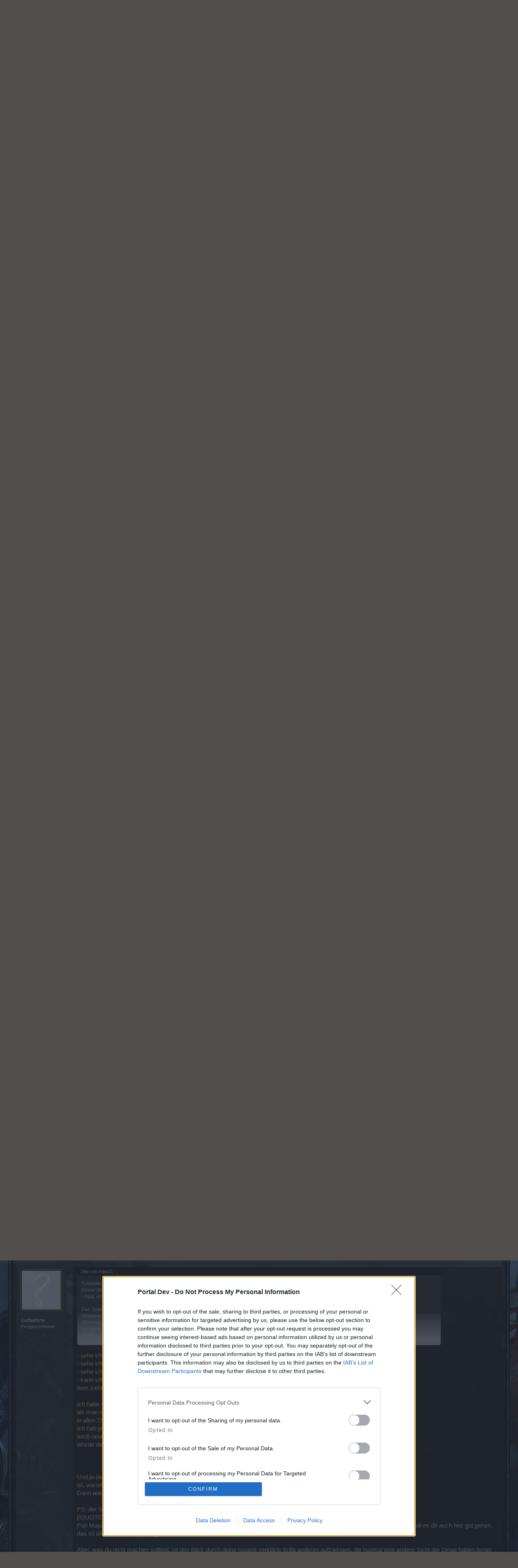

--- FILE ---
content_type: text/html; charset=UTF-8
request_url: https://board-de.drakensang.com/threads/das-game-ist-kaputt-was-soll-aus-dem-spiel-werden.75737/page-3
body_size: 25511
content:
<!DOCTYPE html>
<html id="XenForo" lang="de-DE" dir="LTR" class="Public LoggedOut NoSidebar  Responsive" xmlns:fb="http://www.facebook.com/2008/fbml">
<head>

	<meta charset="utf-8" />
	<meta http-equiv="X-UA-Compatible" content="IE=Edge,chrome=1" />
	
		<meta name="viewport" content="width=device-width, initial-scale=1">
	
	
		<base href="https://board-de.drakensang.com/" />
		<script>
			var _b = document.getElementsByTagName('base')[0], _bH = "https://board-de.drakensang.com/";
			if (_b && _b.href != _bH) _b.href = _bH;
		</script>
	

	<title>Das Game ist kaputt /Was soll aus dem Spiel werden?| Seite 3 | Drakensang Online DE</title>
	
	<noscript><style>.JsOnly { display: none !important; }</style></noscript>
	<link rel="stylesheet" href="css.php?css=xenforo,form,public&amp;style=10&amp;dir=LTR&amp;d=1709539266" />
	<link rel="stylesheet" href="css.php?css=bb_code,likes_summary,login_bar,message,message_user_info,thread_view&amp;style=10&amp;dir=LTR&amp;d=1709539266" />
	
	

	
	<script async src="https://www.googletagmanager.com/gtag/js?id=UA-19059020-1"></script>
	<script>
		window.dataLayer = window.dataLayer || [];
		function gtag(){dataLayer.push(arguments);}
		gtag('js', new Date());
	
		gtag('config', 'UA-19059020-1', {
			// <!-- slot: ga_config_start -->
			
				'cookie_domain': 'drakensang.com',
			
			
		});
	</script>

		<script src="js/jquery/jquery-1.11.0.min.js"></script>	
		
	<script src="js/xenforo/xenforo.js?_v=95cb4e29"></script>

	
	<link rel="apple-touch-icon" href="https://board-de.drakensang.com/styles/default/xenforo/logo.og.png" />
	<link rel="alternate" type="application/rss+xml" title="RSS-Feed für Drakensang Online DE" href="forums/-/index.rss" />
	
	<link rel="prev" href="threads/das-game-ist-kaputt-was-soll-aus-dem-spiel-werden.75737/page-2" /><link rel="next" href="threads/das-game-ist-kaputt-was-soll-aus-dem-spiel-werden.75737/page-4" />
	<link rel="canonical" href="https://board-de.drakensang.com/threads/das-game-ist-kaputt-was-soll-aus-dem-spiel-werden.75737/page-3" />
	<meta name="description" content="&quot;Lorindel, post: 1029591, member: 2692&quot;]Woooooooow!!!
Soviel Mirleidenschaft habe ich nicht erwartet
- naja, ich glaube das waren nicht mal 10

Das..." />	<meta property="og:site_name" content="Drakensang Online DE" />
	<meta property="og:image" content="https://xenforo-1028-storage.bpsecure.com/de-drakensang/avatars/m/2/2692.jpg?1669602227" />
	<meta property="og:image" content="https://board-de.drakensang.com/styles/default/xenforo/logo.og.png" />
	<meta property="og:type" content="article" />
	<meta property="og:url" content="https://board-de.drakensang.com/threads/das-game-ist-kaputt-was-soll-aus-dem-spiel-werden.75737/" />
	<meta property="og:title" content="Das Game ist kaputt /Was soll aus dem Spiel werden?" />
	<meta property="og:description" content="&quot;Lorindel, post: 1029591, member: 2692&quot;]Woooooooow!!!
Soviel Mirleidenschaft habe ich nicht erwartet
- naja, ich glaube das waren nicht mal 10

Das..." />
	
	
	

</head>

<body class="node212 node206 SelectQuotable">
<!-- Google Tag Manager -->
<noscript><iframe src="//www.googletagmanager.com/ns.html?id=GTM-WRXH7W"
height="0" width="0" style="display:none;visibility:hidden"></iframe></noscript>
<script>
var cb = new Date().getTime();
(function(w,d,s,l,i){w[l]=w[l]||[];w[l].push({'gtm.start':
new Date().getTime(),event:'gtm.js'});var f=d.getElementsByTagName(s)[0],
j=d.createElement(s),dl=l!='dataLayer'?'&l='+l:'';j.async=true;j.src=
'//www.googletagmanager.com/gtm.js?cb='+cb+'&id='+i+dl;f.parentNode.insertBefore(j,f);
})(window,document,'script','dataLayer','GTM-WRXH7W');</script>
<!-- End Google Tag Manager -->


	




<div id="headerMover">
	<div id="headerProxy"></div>

<div id="content" class="thread_view">
	<div class="pageWidth">
		<div class="pageContent">
			<!-- main content area -->
			
			
			
			
						
						
						
						
						<div class="breadBoxTop ">
							
							

<nav>
	
		
			
				
			
		
			
				
			
		
	

	<fieldset class="breadcrumb">
		<a href="misc/quick-navigation-menu?selected=node-212" class="OverlayTrigger jumpMenuTrigger" data-cacheOverlay="true" title="Nützliche Links anzeigen"><!--Gehe zu...--></a>
			
		<div class="boardTitle"><strong>Drakensang Online DE</strong></div>
		
		<span class="crumbs">
			
			
			
				<span class="crust selectedTabCrumb" itemscope="itemscope" itemtype="http://data-vocabulary.org/Breadcrumb">
					<a href="https://board-de.drakensang.com/" class="crumb" rel="up" itemprop="url"><span itemprop="title">Foren</span></a>
					<span class="arrow"><span>&gt;</span></span>
				</span>
			
			
			
				
					<span class="crust" itemscope="itemscope" itemtype="http://data-vocabulary.org/Breadcrumb">
						<a href="https://board-de.drakensang.com/#community.206" class="crumb" rel="up" itemprop="url"><span itemprop="title">Community</span></a>
						<span class="arrow"><span>&gt;</span></span>
					</span>
				
					<span class="crust" itemscope="itemscope" itemtype="http://data-vocabulary.org/Breadcrumb">
						<a href="https://board-de.drakensang.com/forums/allgemeines-forum.212/" class="crumb" rel="up" itemprop="url"><span itemprop="title">Allgemeines Forum</span></a>
						<span class="arrow"><span>&gt;</span></span>
					</span>
				
			
		</span>
	</fieldset>
</nav>
						</div>
						
						
						
					
						<!--[if lt IE 8]>
							<p class="importantMessage">You are using an out of date browser. It  may not display this or other websites correctly.<br />You should upgrade or use an <a href="https://www.google.com/chrome" target="_blank">alternative browser</a>.</p>
						<![endif]-->

						
						
	

	
						
						
						
						
												
							<!-- h1 title, description -->
							<div class="titleBar">
								
								<h1>Das Game ist kaputt /Was soll aus dem Spiel werden?</h1>
								
								<p id="pageDescription" class="muted ">
	Dieses Thema im Forum '<a href="forums/allgemeines-forum.212/">Allgemeines Forum</a>' wurde von <a href="members/lorindel.2692/" class="username" dir="auto">Lorindel</a> gestartet, <a href="threads/das-game-ist-kaputt-was-soll-aus-dem-spiel-werden.75737/"><span class="DateTime" title="23 August 2023 um 05:13">23 August 2023</span></a>.
</p>
							
<style type="text/css">
  .gotogame {
float: left;
margin-right: 35px;
margin-top: 25px;
font-size:17px;
align:center;
}
</style>
        <div class="gotogame">Liebe(r) Forum-Leser/in,<br><br>
wenn Du in diesem Forum aktiv an den Gesprächen teilnehmen oder eigene Themen starten möchtest, musst Du Dich bitte zunächst im Spiel einloggen. Falls Du noch keinen Spielaccount besitzt, bitte registriere Dich neu. Wir freuen uns auf Deinen nächsten Besuch in unserem Forum!
                               <a href="http://de.bigpoint.com/drakensang-online/">„Zum Spiel“</a></div>

							</div>
						
						
						
						
						
						<!-- main template -->
						



























	




<div class="pageNavLinkGroup">
	<div class="linkGroup SelectionCountContainer">
		
		
	</div>

	


<div class="PageNav"
	data-page="3"
	data-range="2"
	data-start="2"
	data-end="4"
	data-last="5"
	data-sentinel="{{sentinel}}"
	data-baseurl="threads/das-game-ist-kaputt-was-soll-aus-dem-spiel-werden.75737/page-{{sentinel}}">
	
	<span class="pageNavHeader">Seite 3 von 5</span>
	
	<nav>
		
			<a href="threads/das-game-ist-kaputt-was-soll-aus-dem-spiel-werden.75737/page-2" class="text">&lt; Zurück</a>
			
		
		
		<a href="threads/das-game-ist-kaputt-was-soll-aus-dem-spiel-werden.75737/" class="" rel="start">1</a>
		
		
		
		
			<a href="threads/das-game-ist-kaputt-was-soll-aus-dem-spiel-werden.75737/page-2" class="">2</a>
		
			<a href="threads/das-game-ist-kaputt-was-soll-aus-dem-spiel-werden.75737/page-3" class="currentPage ">3</a>
		
			<a href="threads/das-game-ist-kaputt-was-soll-aus-dem-spiel-werden.75737/page-4" class="">4</a>
		
		
		
		
		<a href="threads/das-game-ist-kaputt-was-soll-aus-dem-spiel-werden.75737/page-5" class="">5</a>
		
		
			<a href="threads/das-game-ist-kaputt-was-soll-aus-dem-spiel-werden.75737/page-4" class="text">Weiter &gt;</a>
			
		
	</nav>	
	
	
</div>

</div>





<form action="inline-mod/post/switch" method="post"
	class="InlineModForm section"
	data-cookieName="posts"
	data-controls="#InlineModControls"
	data-imodOptions="#ModerationSelect option">

	<ol class="messageList" id="messageList">
		
			
				


<li id="post-1029687" class="message   " data-author="ChantillyRose">

	

<div class="messageUserInfo">	
<div class="messageUserBlock ">
	
		<div class="avatarHolder">
			<span class="helper"></span>
			<a href="members/chantillyrose.182507/" class="avatar Av182507m" data-avatarhtml="true"><img src="https://xenforo-1028-storage.bpsecure.com/de-drakensang/avatars/m/182/182507.jpg?1579731061" width="96" height="96" alt="ChantillyRose" /></a>
			
			<!-- slot: message_user_info_avatar -->
		</div>
	


	
		<h3 class="userText">
			<a href="members/chantillyrose.182507/" class="username" dir="auto">ChantillyRose</a>
			<em class="userTitle">Forenaufseher</em>
			
			<!-- slot: message_user_info_text -->
		</h3>
	
		
	
		


	<span class="arrow"><span></span></span>
</div>
</div>

	<div class="messageInfo primaryContent">
		
		
		
		
		
		<div class="messageContent">		
			<article>
				<blockquote class="messageText SelectQuoteContainer ugc baseHtml">
					
					<div class="bbCodeBlock bbCodeQuote" data-author="maju01">
	<aside>
		
			<div class="attribution type">Zitat von maju01:
				
					<a href="goto/post?id=1029668#post-1029668" class="AttributionLink">&uarr;</a>
				
			</div>
		
		<blockquote class="quoteContainer"><div class="quote">&quot;Lorindel, post: 1029591, member: 2692&quot;]Woooooooow!!!<br />
Soviel Mirleidenschaft habe ich nicht erwartet<br />
<span style="color: #ffcc99">- naja, ich glaube das waren nicht mal 10</span><br />
<br />
Das Spiel ist kaputt. Wo fangen wir mal an???<br />
-Massive Lags<br />
-Gummiband<br />
-zu hohe Pings<br />
-Skills die nicht funktionieren dürfen!!<br />
<span style="color: #ffcc99">- nein hab ich nicht und auch aus der Gilde und FL hab ich davon nichts gehört<br />
- Gummiband, kenn ich nicht<br />
- Gaaanz selten mal, meist läuft dann im Hintergrund ein Update<br />
- solche Skills hab ich nicht</span><br />
<br />
-zu wenig Drops an Gold<br />
-zu wenig Drops an Edelsteinen für Staub<br />
-zu wenig Drops an Items<br />
-zu wenig Drops an brauchbaren Verzauberungen</div><div class="quoteExpand">Click to expand...</div></blockquote>
	</aside>
</div><span style="color: #ffcc99">- sehe ich nicht so<br />
- sehe ich nicht so<br />
- sehe ich nicht so<br />
- kann ich so nicht beurteilen, da man ja sobald man Lvl 100 ist, sich die guten Verzauberungen auf <br />
Item zieht und somit immer zur Verffügung hat, brauch man also kurze Zeit nach Lvl 100 nicht mehr<br />
<br />
Ich habe extra 2 Wochen gewartet hier zu antworten, weil ich dachte vielleicht füllen sich ja die Seiten schneller<br />
als man sie lesen kann, aber nein. Eigentlich  (sorry dafür) sind es die gleiche Handvoll Spieler, die seit Monaten<br />
in allen Thread meckern und nörgeln.<br />
Ich hab jetzt nur meine Meinung dazugetan, da mit solchen Aussagen ( </span><span style="color: rgb(255, 204, 153)">nicht die Masse der Meinungen der Spieler kundgetan<br />
wird) </span><span style="color: #ffcc99">neuen und jungen Spielern, </span><span style="color: rgb(255, 204, 153)">völlig überzogen das Spiel madig gemacht wird und das finde ich nicht ok.<br />
Würde die Mehrheit oder die Hälfte das genau so sehen, wäre dieser Thread wahrscheinlich übergelaufen.</span><br />
<span style="color: #ffcc99"><br />
<br />
<br />
Und ja (auch sorry dafür) ich sehe es iwi auch so, wenn das Spiel so kaputt und so grenzenloser Mist<br />
ist, warum sind diese Spieler noch da.  <br />
Dann wäre ich längst bei der Konkurenz!<br />
<br />
PS: der Shitstorm kann beginnen</span><br />
[/QUOTE]<br />
------------------------------------------------------------------------------------------------------------------------------<br />
<span style="color: #80ff00">Nur weil du (und andere) eine unterschiedliche Meinung haben (die offensichtlich nicht die meine ist), bin ich noch lange kein Nörgler,<br />
ich sage lediglich nur </span><span style="color: #ffff4d">MEINE</span><span style="color: #80ff00"> Meinung, und das Recht dazu habe ich, genauso wie du </span><span style="color: #ff8000">(---&gt; Meinungsfreiheit)</span><span style="color: #80ff00">,... oder dürfen hier nur noch Gamer schreiben, die das Game ausschließlich positiv beurteilen? Dann sollte man dieses Forum vielleicht umbenennen,... <img src="styles/default/xenforo/clear.png" class="mceSmilieSprite mceSmilie12" alt="o_O" title="Er... what?    o_O" /></span>
					<div class="messageTextEndMarker">&nbsp;</div>
				</blockquote>
			</article>
			
			
		</div>
		
		
		
		
		
			
				<div class="baseHtml signature messageText ugc"><aside><div style="text-align: center"><img src="https://encrypted-tbn0.gstatic.com/images?q=tbn:ANd9GcTqG_Nn0-bdC31GgaHjRndJ92jTzbx2U05plA&amp;usqp=CAU" class="bbCodeImage" alt="[&#x200B;IMG]" data-url="https://encrypted-tbn0.gstatic.com/images?q=tbn:ANd9GcTqG_Nn0-bdC31GgaHjRndJ92jTzbx2U05plA&amp;usqp=CAU" /><br />
<i><i><span style="color: #0080ff">~Konstruktives Feedback?...Wozu? Interessiert hier doch keinen, <br />
nur *Sternchen*Vergabe ist wichtig.~</span></i><br />
<span style="color: #ff8000">*Die Realität zu verleugnen, auch wenn sie einen geradezu anspringt,<br />
bedarf schon eines hohen Maßes an Ignoranz. ♡</span><br />
</i><br />
<br />
<br />
&#8203;</div></aside></div>
			
		
		
		
				
		<div class="messageMeta ToggleTriggerAnchor">
			
			<div class="privateControls">
				
				<span class="item muted">
					<span class="authorEnd"><a href="members/chantillyrose.182507/" class="username author" dir="auto">ChantillyRose</a>,</span>
					<a href="threads/das-game-ist-kaputt-was-soll-aus-dem-spiel-werden.75737/page-3#post-1029687" title="Permalink" class="datePermalink"><span class="DateTime" title="6 September 2023 um 13:17">6 September 2023</span></a>
				</span>
				
				
				
				
				
				
				
				
				
				
				
			</div>
			
			<div class="publicControls">
				<a href="threads/das-game-ist-kaputt-was-soll-aus-dem-spiel-werden.75737/page-3#post-1029687" title="Permalink" class="item muted postNumber hashPermalink OverlayTrigger" data-href="posts/1029687/permalink">#41</a>
				
				
				
				
			</div>
		</div>
	
		
		<div id="likes-post-1029687">
	
	<div class="likesSummary secondaryContent">
		<span class="LikeText">
			<a href="members/bloodreyna.184451/" class="username" dir="auto">Bloodreyna</a> gefällt dies.
		</span>
	</div>
</div>
	</div>

	
	
	
	
</li>
			
		
			
				


<li id="post-1029688" class="message   " data-author="BlueDrako">

	

<div class="messageUserInfo">	
<div class="messageUserBlock ">
	
		<div class="avatarHolder">
			<span class="helper"></span>
			<a href="members/bluedrako.6313/" class="avatar Av6313m" data-avatarhtml="true"><img src="styles/default/xenforo/avatars/avatar_m.png" width="96" height="96" alt="BlueDrako" /></a>
			
			<!-- slot: message_user_info_avatar -->
		</div>
	


	
		<h3 class="userText">
			<a href="members/bluedrako.6313/" class="username" dir="auto">BlueDrako</a>
			<em class="userTitle">Forenmogul</em>
			
			<!-- slot: message_user_info_text -->
		</h3>
	
		
	
		


	<span class="arrow"><span></span></span>
</div>
</div>

	<div class="messageInfo primaryContent">
		
		
		
		
		
		<div class="messageContent">		
			<article>
				<blockquote class="messageText SelectQuoteContainer ugc baseHtml">
					
					Gääääääähn
					<div class="messageTextEndMarker">&nbsp;</div>
				</blockquote>
			</article>
			
			
		</div>
		
		
		
		
		
		
		
				
		<div class="messageMeta ToggleTriggerAnchor">
			
			<div class="privateControls">
				
				<span class="item muted">
					<span class="authorEnd"><a href="members/bluedrako.6313/" class="username author" dir="auto">BlueDrako</a>,</span>
					<a href="threads/das-game-ist-kaputt-was-soll-aus-dem-spiel-werden.75737/page-3#post-1029688" title="Permalink" class="datePermalink"><span class="DateTime" title="6 September 2023 um 13:27">6 September 2023</span></a>
				</span>
				
				
				
				
				
				
				
				
				
				
				
			</div>
			
			<div class="publicControls">
				<a href="threads/das-game-ist-kaputt-was-soll-aus-dem-spiel-werden.75737/page-3#post-1029688" title="Permalink" class="item muted postNumber hashPermalink OverlayTrigger" data-href="posts/1029688/permalink">#42</a>
				
				
				
				
			</div>
		</div>
	
		
		<div id="likes-post-1029688">
	
	<div class="likesSummary secondaryContent">
		<span class="LikeText">
			<a href="members/nospam.161690/" class="username" dir="auto">NoSpam</a>, <a href="members/maju01.146329/" class="username" dir="auto">maju01</a> und <a href="members/susi58.33513/" class="username" dir="auto">Susi58</a> gefällt dies.
		</span>
	</div>
</div>
	</div>

	
	
	
	
</li>
			
		
			
				


<li id="post-1029691" class="message   " data-author="jochi386">

	

<div class="messageUserInfo">	
<div class="messageUserBlock ">
	
		<div class="avatarHolder">
			<span class="helper"></span>
			<a href="members/jochi386.78893/" class="avatar Av78893m" data-avatarhtml="true"><img src="https://xenforo-1028-storage.bpsecure.com/de-drakensang/avatars/m/78/78893.jpg?1444497385" width="96" height="96" alt="jochi386" /></a>
			
			<!-- slot: message_user_info_avatar -->
		</div>
	


	
		<h3 class="userText">
			<a href="members/jochi386.78893/" class="username" dir="auto">jochi386</a>
			<em class="userTitle">Freiherr des Forums</em>
			
			<!-- slot: message_user_info_text -->
		</h3>
	
		
	
		


	<span class="arrow"><span></span></span>
</div>
</div>

	<div class="messageInfo primaryContent">
		
		
		
		
		
		<div class="messageContent">		
			<article>
				<blockquote class="messageText SelectQuoteContainer ugc baseHtml">
					
					Schnarch
					<div class="messageTextEndMarker">&nbsp;</div>
				</blockquote>
			</article>
			
			
		</div>
		
		
		
		
		
		
		
				
		<div class="messageMeta ToggleTriggerAnchor">
			
			<div class="privateControls">
				
				<span class="item muted">
					<span class="authorEnd"><a href="members/jochi386.78893/" class="username author" dir="auto">jochi386</a>,</span>
					<a href="threads/das-game-ist-kaputt-was-soll-aus-dem-spiel-werden.75737/page-3#post-1029691" title="Permalink" class="datePermalink"><span class="DateTime" title="6 September 2023 um 14:27">6 September 2023</span></a>
				</span>
				
				
				
				
				
				
				
				
				
				
				
			</div>
			
			<div class="publicControls">
				<a href="threads/das-game-ist-kaputt-was-soll-aus-dem-spiel-werden.75737/page-3#post-1029691" title="Permalink" class="item muted postNumber hashPermalink OverlayTrigger" data-href="posts/1029691/permalink">#43</a>
				
				
				
				
			</div>
		</div>
	
		
		<div id="likes-post-1029691">
	
	<div class="likesSummary secondaryContent">
		<span class="LikeText">
			<a href="members/nospam.161690/" class="username" dir="auto">NoSpam</a>, <a href="members/maju01.146329/" class="username" dir="auto">maju01</a> und <a href="members/susi58.33513/" class="username" dir="auto">Susi58</a> gefällt dies.
		</span>
	</div>
</div>
	</div>

	
	
	
	
</li>
			
		
			
				


<li id="post-1029696" class="message   " data-author="maju01">

	

<div class="messageUserInfo">	
<div class="messageUserBlock ">
	
		<div class="avatarHolder">
			<span class="helper"></span>
			<a href="members/maju01.146329/" class="avatar Av146329m" data-avatarhtml="true"><img src="https://xenforo-1028-storage.bpsecure.com/de-drakensang/avatars/m/146/146329.jpg?1565513602" width="96" height="96" alt="maju01" /></a>
			
			<!-- slot: message_user_info_avatar -->
		</div>
	


	
		<h3 class="userText">
			<a href="members/maju01.146329/" class="username" dir="auto">maju01</a>
			<em class="userTitle">Forenaufseher</em>
			
			<!-- slot: message_user_info_text -->
		</h3>
	
		
	
		


	<span class="arrow"><span></span></span>
</div>
</div>

	<div class="messageInfo primaryContent">
		
		
		
		
		
		<div class="messageContent">		
			<article>
				<blockquote class="messageText SelectQuoteContainer ugc baseHtml">
					
					<div class="bbCodeBlock bbCodeQuote" data-author="ChantillyRose">
	<aside>
		
			<div class="attribution type">Zitat von ChantillyRose:
				
					<a href="goto/post?id=1029687#post-1029687" class="AttributionLink">&uarr;</a>
				
			</div>
		
		<blockquote class="quoteContainer"><div class="quote"><span style="color: #80ff00">und das Recht dazu habe ich, genauso wie du </span><span style="color: #ff8000">(---&gt; Meinungsfreiheit)</span></div><div class="quoteExpand">Click to expand...</div></blockquote>
	</aside>
</div>Natürlich hast Du und jeder andere das Recht Seine konstruktive Meinung abzugeben.<br />
Man hat lediglich versucht zu erklären, das es einige wenige gibt, die immer alles  überall schlecht machen.<br />



<div class="bbCodeBlock bbCodeQuote" data-author="maju01
[COLOR=#ffcc99] wenn das Spiel so kaputt und so grenzenloser Mist
ist">
	<aside>
		
			<div class="attribution type">Zitat von maju01
[COLOR=#ffcc99] wenn das Spiel so kaputt und so grenzenloser Mist
ist:
				
					<a href="goto/post?id=1029669#post-1029669" class="AttributionLink">&uarr;</a>
				
			</div>
		
		<blockquote class="quoteContainer"><div class="quote">Wenn ich mit einem Produkt so dermaßen unzufrieden bin,hätte ich ihm längst den Rücken gekehrt<br />
und würde mich mit Dingen beschäftigen,die mir Freude, Spaß und Kurzweil bereiten!</div><div class="quoteExpand">Click to expand...</div></blockquote>
	</aside>
</div>Damit ist ja eigentlich alles gesagt.<br />
Von kaputten, schlechten, nicht schmeckenden großem Mist trennt man sich. Verstehe es oder halt nicht, egal.<br />
Nur weil Du gefragt hast, das wars von mir.<br />
<br />



<div class="bbCodeBlock bbCodeQuote" data-author="Lorindel">
	<aside>
		
			<div class="attribution type">Zitat von Lorindel:
				
					<a href="goto/post?id=1029679#post-1029679" class="AttributionLink">&uarr;</a>
				
			</div>
		
		<blockquote class="quoteContainer"><div class="quote">Ich les jedesmal deine Posts, du bist einer der wenigen hier verbliebenen im Forum, denen ich trau, was sie schreiben</div><div class="quoteExpand">Click to expand...</div></blockquote>
	</aside>
</div>Danke für die Blumen Lady. <img src="styles/default/xenforo/clear.png" class="mceSmilieSprite mceSmilie1" alt=":)" title="Smile    :)" /><br />



<div class="bbCodeBlock bbCodeQuote" data-author="Lorindel">
	<aside>
		
			<div class="attribution type">Zitat von Lorindel:
				
					<a href="goto/post?id=1029679#post-1029679" class="AttributionLink">&uarr;</a>
				
			</div>
		
		<blockquote class="quoteContainer"><div class="quote">Wenn du ein gutes Videoaufnahmetool kennst, damit ich belegen kann was ich schrieb, sag es mir mal bitte. Bestimmte Fehler oder Lags kann man nur per Videoaufnahme nachweisen, selbst tausende Bilder würden da nix bringen.</div><div class="quoteExpand">Click to expand...</div></blockquote>
	</aside>
</div>Hier muss ich Dich enttäuschen, davon hab ich leider keine Ahnung. Vielleicht kann Dir ein anderer<br />
einen Rat geben, wie Du Videos aufnimmst und hier rüber bringen kannst. Sry.
					<div class="messageTextEndMarker">&nbsp;</div>
				</blockquote>
			</article>
			
			
		</div>
		
		
		
		
		
			
				<div class="baseHtml signature messageText ugc"><aside><i><span style="color: #ffff00">Rocky<br />
                           </span></i><br />
<div style="text-align: center"><i><span style="color: #00ffff">                                        Team von BP, wacht auf bevor es zu spät  ist !!!</span></i><br />
                              <span style="color: #ffff99"><i> Und Entschuldigung das ich nicht mehr jeden Ernst nehme.<img src="styles/default/xenforo/clear.png" class="mceSmilieSprite mceSmilie11" alt=":rolleyes:" title="Roll Eyes    :rolleyes:" /> </i></span><br />
<i><span style="color: #ffff99"><img src="styles/default/xenforo/clear.png" class="mceSmilieSprite mceSmilie2" alt=";)" title="Wink    ;)" />Schreibt man ins Forum, teilt man sich mit und erhält ein Feedback!<br />
Wer kein Feesback bekommen möchte, solllte ein Tagebuch benutzen<br />
und das Forum anderen zum Austausch von Informationen und Gedanken belassen!<img src="styles/default/xenforo/clear.png" class="mceSmilieSprite mceSmilie2" alt=";)" title="Wink    ;)" /></span></i>&#8203;</div></aside></div>
			
		
		
		
				
		<div class="messageMeta ToggleTriggerAnchor">
			
			<div class="privateControls">
				
				<span class="item muted">
					<span class="authorEnd"><a href="members/maju01.146329/" class="username author" dir="auto">maju01</a>,</span>
					<a href="threads/das-game-ist-kaputt-was-soll-aus-dem-spiel-werden.75737/page-3#post-1029696" title="Permalink" class="datePermalink"><span class="DateTime" title="6 September 2023 um 17:37">6 September 2023</span></a>
				</span>
				
				
				
				
				
				
				
				
				
				
				
			</div>
			
			<div class="publicControls">
				<a href="threads/das-game-ist-kaputt-was-soll-aus-dem-spiel-werden.75737/page-3#post-1029696" title="Permalink" class="item muted postNumber hashPermalink OverlayTrigger" data-href="posts/1029696/permalink">#44</a>
				
				
				
				
			</div>
		</div>
	
		
		<div id="likes-post-1029696">
	
	<div class="likesSummary secondaryContent">
		<span class="LikeText">
			<a href="members/nospam.161690/" class="username" dir="auto">NoSpam</a>, <a href="members/lorindel.2692/" class="username" dir="auto">Lorindel</a> und <a href="members/thurok73.152967/" class="username" dir="auto">Thurok73</a> gefällt dies.
		</span>
	</div>
</div>
	</div>

	
	
	
	
</li>
			
		
			
				


<li id="post-1029702" class="message   " data-author="XxdTbxX">

	

<div class="messageUserInfo">	
<div class="messageUserBlock ">
	
		<div class="avatarHolder">
			<span class="helper"></span>
			<a href="members/xxdtbxx.3309/" class="avatar Av3309m" data-avatarhtml="true"><img src="https://xenforo-1028-storage.bpsecure.com/de-drakensang/avatars/m/3/3309.jpg?1673303369" width="96" height="96" alt="XxdTbxX" /></a>
			
			<!-- slot: message_user_info_avatar -->
		</div>
	


	
		<h3 class="userText">
			<a href="members/xxdtbxx.3309/" class="username" dir="auto">XxdTbxX</a>
			<em class="userTitle">Fortgeschrittener</em>
			
			<!-- slot: message_user_info_text -->
		</h3>
	
		
	
		


	<span class="arrow"><span></span></span>
</div>
</div>

	<div class="messageInfo primaryContent">
		
		
		
		
		
		<div class="messageContent">		
			<article>
				<blockquote class="messageText SelectQuoteContainer ugc baseHtml">
					
					Das verdammte Game, ist aber mal so was von im A...<br />
Ständige Abflüge, bugs usw.<br />
Die &quot; neuen &quot; ( was nicht zwangläufig, besser zu bedeuten hat ) haben sich 1 Jahr Zeit erbeten um das Spiel zu verstehen ? <br />
Sie hätten besser 2 Jahre drann gehängt, statt in einer Materie zu pfuschen, die sie nicht verstehen.<br />
Aber kaufbare Mäntel für alles und jedes kreieren - den Loot bis zum Unerträglichen runterschrauben - dafür hat&#039;s dann doch noch gereicht.<br />
Sie hätten es dabei belassen sollen.
					<div class="messageTextEndMarker">&nbsp;</div>
				</blockquote>
			</article>
			
			
		</div>
		
		
		
		
		
		
		
				
		<div class="messageMeta ToggleTriggerAnchor">
			
			<div class="privateControls">
				
				<span class="item muted">
					<span class="authorEnd"><a href="members/xxdtbxx.3309/" class="username author" dir="auto">XxdTbxX</a>,</span>
					<a href="threads/das-game-ist-kaputt-was-soll-aus-dem-spiel-werden.75737/page-3#post-1029702" title="Permalink" class="datePermalink"><span class="DateTime" title="7 September 2023 um 00:34">7 September 2023</span></a>
				</span>
				
				
				
				
				
				
				
				
				
				
				
			</div>
			
			<div class="publicControls">
				<a href="threads/das-game-ist-kaputt-was-soll-aus-dem-spiel-werden.75737/page-3#post-1029702" title="Permalink" class="item muted postNumber hashPermalink OverlayTrigger" data-href="posts/1029702/permalink">#45</a>
				
				
				
				
			</div>
		</div>
	
		
		<div id="likes-post-1029702">
	
	<div class="likesSummary secondaryContent">
		<span class="LikeText">
			<a href="members/bloodreyna.184451/" class="username" dir="auto">Bloodreyna</a> und <a href="members/gunging.18937/" class="username" dir="auto">Gunging</a> gefällt dies.
		</span>
	</div>
</div>
	</div>

	
	
	
	
</li>
			
		
			
				


<li id="post-1029709" class="message   " data-author="Gefaehrte">

	

<div class="messageUserInfo">	
<div class="messageUserBlock ">
	
		<div class="avatarHolder">
			<span class="helper"></span>
			<a href="members/gefaehrte.176012/" class="avatar Av176012m" data-avatarhtml="true"><img src="styles/default/xenforo/avatars/avatar_m.png" width="96" height="96" alt="Gefaehrte" /></a>
			
			<!-- slot: message_user_info_avatar -->
		</div>
	


	
		<h3 class="userText">
			<a href="members/gefaehrte.176012/" class="username" dir="auto">Gefaehrte</a>
			<em class="userTitle">Fortgeschrittener</em>
			
			<!-- slot: message_user_info_text -->
		</h3>
	
		
	
		


	<span class="arrow"><span></span></span>
</div>
</div>

	<div class="messageInfo primaryContent">
		
		
		
		
		
		<div class="messageContent">		
			<article>
				<blockquote class="messageText SelectQuoteContainer ugc baseHtml">
					
					<div class="bbCodeBlock bbCodeQuote" data-author="maju01">
	<aside>
		
			<div class="attribution type">Zitat von maju01:
				
					<a href="goto/post?id=1029668#post-1029668" class="AttributionLink">&uarr;</a>
				
			</div>
		
		<blockquote class="quoteContainer"><div class="quote">&quot;Lorindel, post: 1029591, member: 2692&quot;]Woooooooow!!!<br />
Soviel Mirleidenschaft habe ich nicht erwartet<br />
<span style="color: #ffcc99">- naja, ich glaube das waren nicht mal 10</span><br />
<br />
Das Spiel ist kaputt. Wo fangen wir mal an???<br />
-Massive Lags<br />
-Gummiband<br />
-zu hohe Pings<br />
-Skills die nicht funktionieren dürfen!!<br />
<span style="color: #ffcc99">- nein hab ich nicht und auch aus der Gilde und FL hab ich davon nichts gehört<br />
- Gummiband, kenn ich nicht<br />
- Gaaanz selten mal, meist läuft dann im Hintergrund ein Update<br />
- solche Skills hab ich nicht</span><br />
<br />
-zu wenig Drops an Gold<br />
-zu wenig Drops an Edelsteinen für Staub<br />
-zu wenig Drops an Items<br />
-zu wenig Drops an brauchbaren Verzauberungen</div><div class="quoteExpand">Click to expand...</div></blockquote>
	</aside>
</div><span style="color: #ffcc99">- sehe ich nicht so<br />
- sehe ich nicht so<br />
- sehe ich nicht so<br />
- kann ich so nicht beurteilen, da man ja sobald man Lvl 100 ist, sich die guten Verzauberungen auf <br />
Item zieht und somit immer zur Verffügung hat, brauch man also kurze Zeit nach Lvl 100 nicht mehr<br />
<br />
Ich habe extra 2 Wochen gewartet hier zu antworten, weil ich dachte vielleicht füllen sich ja die Seiten schneller<br />
als man sie lesen kann, aber nein. Eigentlich  (sorry dafür) sind es die gleiche Handvoll Spieler, die seit Monaten<br />
in allen Thread meckern und nörgeln.<br />
Ich hab jetzt nur meine Meinung dazugetan, da mit solchen Aussagen ( </span><span style="color: rgb(255, 204, 153)">nicht die Masse der Meinungen der Spieler kundgetan<br />
wird) </span><span style="color: #ffcc99">neuen und jungen Spielern, </span><span style="color: rgb(255, 204, 153)">völlig überzogen das Spiel madig gemacht wird und das finde ich nicht ok.<br />
Würde die Mehrheit oder die Hälfte das genau so sehen, wäre dieser Thread wahrscheinlich übergelaufen.</span><br />
<span style="color: #ffcc99"><br />
<br />
<br />
Und ja (auch sorry dafür) ich sehe es iwi auch so, wenn das Spiel so kaputt und so grenzenloser Mist<br />
ist, warum sind diese Spieler noch da.  <br />
Dann wäre ich längst bei der Konkurenz!<br />
<br />
PS: der Shitstorm kann beginnen</span><br />
[/QUOTE]<br />
Puh Maju, natürlich darf man alles schön sehen, und natürlich darf dir auch alles gut schmecken, und am wichtigsten ! natürlich soll es dir auch hier gut gehen, das ist allein deine Empfindung<br />
<br />
Aber, was du nicht machen solltest, ist den Blick durch deine rosarot verklärte Brille anderen aufzwingen, die nunmal eine andere Sicht der Dinge haben,ferner darf es bei deinem Lieblingsschnitzel auch nicht dazu kommen, das du deine persönliche Note, deine Art es zu essen zu genießen anderen nahelegst, es genauso geil wie du zu finden denn...<br />
<br />
- Gummiband, kenn ich nicht ? <br />
- zu wenig Drops an Gold<br />
- zu wenig Drops an Edelsteinen für Staub<br />
- zu hohe Pings<br />
- Massive Lags<br />
<br />
Betreffen und das ist keine Einbildung, 95 % der Bevölkerung Durias ! wenn Du und deine Gilde davon ausgenommen sind, meinen Glückwunsch, ihr seit auserwählte! und das meine ich weder ironisch, noch anklagend!<br />
<br />
Ich versuche mal deinen schönen Blick auf Duria, durch meinen zu ergänzen<br />
<br />
- Weißt Du das Gummiband gibt es schon fast von Anfang an, und dieser Effekt, den Du und deine Gildies nicht haben, ist ein sehr nerviger Bug, der Dich und deinen Char in der Bewegungsphase immer mal zurückschleudert, ich persönlich habe mich daran gewöhnt, aber das macht den Bug weder unsichtbar noch nicht abstreitbar<br />
<br />
- Drops an Staub/Gold zusammenfasse: Nur weil du und über 50 % der Gamer darunter auch ich, keinen Staub, kein Gold mehr brauchen ist das keine Rechtfertigung, für Dich es so hinzustellen das der Vorwurf der Tatsache das sich z.b. neuere Chars oder auch ältere mit weniger Zeit wie du, nicht mehr  in so einem Ausmaß wie früher an Staub und Gold sättigen können, ganz einfach weil es weder das Eine noch das Andere zu farmen gibt!<br />
<br />
Schau doch heute mal nach einem Event, nach 10-15 Tagen was du an Staub erwirtschaftet hast! und natürlich kannst du und deine Gildies auch hier behaupten das euch die Gold und Staubbeute nach einem solchen Event mehr als befridigt hat, aber ich sage lächerlich!!! ich hab Hunderte von edelsteinen die die 2 Staub bringen, mit einem Ergebnis von  ?  nothing, kein Fortschritt, kein Aufbau! der mich voran bringt<br />
<br />
- Pings/ Lags  Maju, auch huier wieder sei froh das du ein Priviligierter bist der weder unter dem Einen noch unter dem Anderen leidet, aber auch hier ganz klare Kante, damit bist du und deine Gildies Auserwählte die weder fliegen  noch unter Abstürzen zu leiden  haben, coole Sache wie ich übrigends finde,aber dir mangelt es dann da an Mitgefühl, bei denen die unter diesen Umständen hier spielen müssen, und dann auch noch wie du forderst, lächend und ohne zu meckern, sorry Maja das ist hochgradig hochmütig!und abgehoben<br />
<br />
- immer dieselben.... Maju!? ist dir mal aufgefallen das in diesem Forum, keine 20 leute mehr sind ?ob das vielleicht auch einen Grund hat ? und da verlangst du, das diese Leute immer nur TriTratrullala singen, das Leben ist so schön ? Bei allem Respekt, das ist es nicht wenn in einem Spiel, das deinem Freizeitvergnügen dient, nur noch wenig gemacht wird, was dem Kunden zugute kommen soll<br />
<br />
Wieviel Events hast du hier schon gespielt? ich meine verschiedene ? Ich sag dir, bei mir z.b. Jedes!! aber seit jahren gleichen sich diese Evente, es gibt keine bis kaum Verbesserungen<br />
<br />
Aber, gut bevor du mich hier falsch verstehst oder zitierst, auch ich habe dieses Spiel mal über einen langen Zeitraum meines Lebens geil gefunden, bin sogar nach der Arbeit nachhause gerannt um es zu zocken,aber grade deswegen fällt mir auf das das Leben in Duria trostloser geworden ist,fällt mir auf, das in diesem Spiel es zu keinerlei Verbesserungen kommt, im Gegenteil unfertige von dir abgestritten mit Bugs belastete Welten(z.b. Treppenbug) werden ungetestet aufgespielt<br />
<br />
Deine Liebe zum Game in Ehren, aber es gibt noch mehr Leute in Duria, in deiner, unserer  Welt, die nunmal eine andere Weltanschauung haben, weshalb ich es nicht ok finde wenn du diese belächelst,verachtest kritisierst<br />
<br />
Zuletzt auf deinen Vorwurf noch mal kommen möchte weshalb diese&quot;Meckerer&quot;immer noch hier sind, hm hast du jemals hier im Forum andere Posts ausser deine richtig mal durchgelesen, verstanden was der Antragsteller sagen wollte,etwas von seiner Treue, seiner Liebe die hier zwar langsam erlischt aber immer noch vorhanden ist, mitbekommen ? Ich glaube nicht! Denn in meinem Fall,damit du es mal ganz persönlich erklärt bekommst ist Drakensang,meine 1. große Liebe zum Fantasy gamen gewesen, alte Liebe rostet nicht,auch wenn sie massiv Rost ansetzt, dann habe ich in meiner Gilde, Gildies die mir sämtlich ans Herz gewachsen sind, dann habe ich natürlich immer noch die Hoffnung das sich hier mal was ändert,und zwar endlich auch aus meiner,und aus der Sicht der 95 % zum Positiven<br />
<br />
Duria selbst ist erst dann für mich verloren, wenn die macher es nur noch auf Steam, weiter laufen lassen, solange das nicht passiert, werde ich  jeden Tag, wenn auch nicht mehr solange wie früher da sein, und Maju ich gehe ohne rosarote Sonnebrille durch Duria,bemerke den Frust der Gildies und anderer, weil sie weder Staub, noch Golf noch FS bekommen, und ich spüre auch am eigenen Leib, Jeden Bug verflucht sei das Gummiband, der Treppenbug und all die anderen und ich werde, mir niemals vormachen das hier alles so ist , wwie es in einem guten Game sein soll<br />
<br />
In diesem Sinne, lieber Maju meine Antwort, auf Dich bitte nicht persönlich nehmen, so wie du, deine Sicht der Dinge geschildert hast, so schilderte ich dir meine,ohne Groll, ohne dumme Anmache! vielleicht mit der Hoffnung das auch Du mal das Game ohne deine Brille betrachtest,aber natürlich genau wie ich, ihm treu bleibst<br />
<br />
so long, gruß von Tom und seinen Legions
					<div class="messageTextEndMarker">&nbsp;</div>
				</blockquote>
			</article>
			
			
		</div>
		
		
		
		
		
		
		
				
		<div class="messageMeta ToggleTriggerAnchor">
			
			<div class="privateControls">
				
				<span class="item muted">
					<span class="authorEnd"><a href="members/gefaehrte.176012/" class="username author" dir="auto">Gefaehrte</a>,</span>
					<a href="threads/das-game-ist-kaputt-was-soll-aus-dem-spiel-werden.75737/page-3#post-1029709" title="Permalink" class="datePermalink"><span class="DateTime" title="7 September 2023 um 14:51">7 September 2023</span></a>
				</span>
				
				
				
				
				
				
				
				
				
				
				
			</div>
			
			<div class="publicControls">
				<a href="threads/das-game-ist-kaputt-was-soll-aus-dem-spiel-werden.75737/page-3#post-1029709" title="Permalink" class="item muted postNumber hashPermalink OverlayTrigger" data-href="posts/1029709/permalink">#46</a>
				
				
				
				
			</div>
		</div>
	
		
		<div id="likes-post-1029709">
	
	<div class="likesSummary secondaryContent">
		<span class="LikeText">
			<a href="members/laroche61.13532/" class="username" dir="auto">laroche61</a>, <a href="members/steffi0815.179617/" class="username" dir="auto">Steffi0815</a>, <a href="members/faem.181220/" class="username" dir="auto">Faem</a> und <a href="posts/1029709/likes" class="OverlayTrigger">3 anderen</a> gefällt dies.
		</span>
	</div>
</div>
	</div>

	
	
	
	
</li>
			
		
			
				


<li id="post-1029710" class="message   " data-author="ChantillyRose">

	

<div class="messageUserInfo">	
<div class="messageUserBlock ">
	
		<div class="avatarHolder">
			<span class="helper"></span>
			<a href="members/chantillyrose.182507/" class="avatar Av182507m" data-avatarhtml="true"><img src="https://xenforo-1028-storage.bpsecure.com/de-drakensang/avatars/m/182/182507.jpg?1579731061" width="96" height="96" alt="ChantillyRose" /></a>
			
			<!-- slot: message_user_info_avatar -->
		</div>
	


	
		<h3 class="userText">
			<a href="members/chantillyrose.182507/" class="username" dir="auto">ChantillyRose</a>
			<em class="userTitle">Forenaufseher</em>
			
			<!-- slot: message_user_info_text -->
		</h3>
	
		
	
		


	<span class="arrow"><span></span></span>
</div>
</div>

	<div class="messageInfo primaryContent">
		
		
		
		
		
		<div class="messageContent">		
			<article>
				<blockquote class="messageText SelectQuoteContainer ugc baseHtml">
					
					ich kenne den Herrn Gefaehrte nicht und habe auch noch nie mit ihm gespielt, aber sein Post <span style="color: #80ff00">#46</span> erwärmt mein Herz,...<br />
vielen Dank dafür <img src="styles/default/xenforo/clear.png" class="mceSmilieSprite mceSmilie1" alt=":)" title="Smile    :)" />
					<div class="messageTextEndMarker">&nbsp;</div>
				</blockquote>
			</article>
			
			
		</div>
		
		
		
		
		
			
				<div class="baseHtml signature messageText ugc"><aside><div style="text-align: center"><img src="https://encrypted-tbn0.gstatic.com/images?q=tbn:ANd9GcTqG_Nn0-bdC31GgaHjRndJ92jTzbx2U05plA&amp;usqp=CAU" class="bbCodeImage" alt="[&#x200B;IMG]" data-url="https://encrypted-tbn0.gstatic.com/images?q=tbn:ANd9GcTqG_Nn0-bdC31GgaHjRndJ92jTzbx2U05plA&amp;usqp=CAU" /><br />
<i><i><span style="color: #0080ff">~Konstruktives Feedback?...Wozu? Interessiert hier doch keinen, <br />
nur *Sternchen*Vergabe ist wichtig.~</span></i><br />
<span style="color: #ff8000">*Die Realität zu verleugnen, auch wenn sie einen geradezu anspringt,<br />
bedarf schon eines hohen Maßes an Ignoranz. ♡</span><br />
</i><br />
<br />
<br />
&#8203;</div></aside></div>
			
		
		
		
				
		<div class="messageMeta ToggleTriggerAnchor">
			
			<div class="privateControls">
				
				<span class="item muted">
					<span class="authorEnd"><a href="members/chantillyrose.182507/" class="username author" dir="auto">ChantillyRose</a>,</span>
					<a href="threads/das-game-ist-kaputt-was-soll-aus-dem-spiel-werden.75737/page-3#post-1029710" title="Permalink" class="datePermalink"><span class="DateTime" title="7 September 2023 um 15:16">7 September 2023</span></a>
				</span>
				
				
				
				
				
				
				
				
				
				
				
			</div>
			
			<div class="publicControls">
				<a href="threads/das-game-ist-kaputt-was-soll-aus-dem-spiel-werden.75737/page-3#post-1029710" title="Permalink" class="item muted postNumber hashPermalink OverlayTrigger" data-href="posts/1029710/permalink">#47</a>
				
				
				
				
			</div>
		</div>
	
		
		<div id="likes-post-1029710">
	
	<div class="likesSummary secondaryContent">
		<span class="LikeText">
			<a href="members/laroche61.13532/" class="username" dir="auto">laroche61</a>, <a href="members/steffi0815.179617/" class="username" dir="auto">Steffi0815</a> und <a href="members/bloodreyna.184451/" class="username" dir="auto">Bloodreyna</a> gefällt dies.
		</span>
	</div>
</div>
	</div>

	
	
	
	
</li>
			
		
			
				


<li id="post-1029711" class="message   " data-author="Tashian">

	

<div class="messageUserInfo">	
<div class="messageUserBlock ">
	
		<div class="avatarHolder">
			<span class="helper"></span>
			<a href="members/tashian.83003/" class="avatar Av83003m" data-avatarhtml="true"><img src="https://xenforo-1028-storage.bpsecure.com/de-drakensang/avatars/m/83/83003.jpg?1593870788" width="96" height="96" alt="Tashian" /></a>
			
			<!-- slot: message_user_info_avatar -->
		</div>
	


	
		<h3 class="userText">
			<a href="members/tashian.83003/" class="username" dir="auto">Tashian</a>
			<em class="userTitle">Forenprofi</em>
			
			<!-- slot: message_user_info_text -->
		</h3>
	
		
	
		


	<span class="arrow"><span></span></span>
</div>
</div>

	<div class="messageInfo primaryContent">
		
		
		
		
		
		<div class="messageContent">		
			<article>
				<blockquote class="messageText SelectQuoteContainer ugc baseHtml">
					
					Weiß eigentlich jemand, was aus denen geworden ist, die die überzähligen Juwele eingestaubt haben und damit ihre Steine aufgewertet haben? Ist da irgendwer für die Nutzung des Bugs bestraft worden? Oder fällt das unter &quot;Shit happens&quot;?<br />
Es ist schnell erstaunlich ruhig darum geworden.
					<div class="messageTextEndMarker">&nbsp;</div>
				</blockquote>
			</article>
			
			
		</div>
		
		
		
		
		
		
		
				
		<div class="messageMeta ToggleTriggerAnchor">
			
			<div class="privateControls">
				
				<span class="item muted">
					<span class="authorEnd"><a href="members/tashian.83003/" class="username author" dir="auto">Tashian</a>,</span>
					<a href="threads/das-game-ist-kaputt-was-soll-aus-dem-spiel-werden.75737/page-3#post-1029711" title="Permalink" class="datePermalink"><span class="DateTime" title="7 September 2023 um 15:35">7 September 2023</span></a>
				</span>
				
				
				
				
				
				
				
				
				
				
				
			</div>
			
			<div class="publicControls">
				<a href="threads/das-game-ist-kaputt-was-soll-aus-dem-spiel-werden.75737/page-3#post-1029711" title="Permalink" class="item muted postNumber hashPermalink OverlayTrigger" data-href="posts/1029711/permalink">#48</a>
				
				
				
				
			</div>
		</div>
	
		
		<div id="likes-post-1029711">
	
	<div class="likesSummary secondaryContent">
		<span class="LikeText">
			<a href="members/bloodreyna.184451/" class="username" dir="auto">Bloodreyna</a> gefällt dies.
		</span>
	</div>
</div>
	</div>

	
	
	
	
</li>
			
		
			
				


<li id="post-1029712" class="message   " data-author="maju01">

	

<div class="messageUserInfo">	
<div class="messageUserBlock ">
	
		<div class="avatarHolder">
			<span class="helper"></span>
			<a href="members/maju01.146329/" class="avatar Av146329m" data-avatarhtml="true"><img src="https://xenforo-1028-storage.bpsecure.com/de-drakensang/avatars/m/146/146329.jpg?1565513602" width="96" height="96" alt="maju01" /></a>
			
			<!-- slot: message_user_info_avatar -->
		</div>
	


	
		<h3 class="userText">
			<a href="members/maju01.146329/" class="username" dir="auto">maju01</a>
			<em class="userTitle">Forenaufseher</em>
			
			<!-- slot: message_user_info_text -->
		</h3>
	
		
	
		


	<span class="arrow"><span></span></span>
</div>
</div>

	<div class="messageInfo primaryContent">
		
		
		
		
		
		<div class="messageContent">		
			<article>
				<blockquote class="messageText SelectQuoteContainer ugc baseHtml">
					
					Werter Gefährte, danke für Deinen vielen Text.<img src="styles/default/xenforo/clear.png" class="mceSmilieSprite mceSmilie1" alt=":)" title="Smile    :)" /><br />
<br />
Aber wie ich schon schrieb:<br />



<div class="bbCodeBlock bbCodeQuote" data-author="maju01">
	<aside>
		
			<div class="attribution type">Zitat von maju01:
				
					<a href="goto/post?id=1029696#post-1029696" class="AttributionLink">&uarr;</a>
				
			</div>
		
		<blockquote class="quoteContainer"><div class="quote">Natürlich hast Du und jeder andere das Recht Seine <span style="color: #ffff99">konstruktive Meinung</span> abzugeben.<br />
Man hat lediglich versucht zu erklären, das es einige wenige gibt, die immer alles überall schlecht machen.</div><div class="quoteExpand">Click to expand...</div></blockquote>
	</aside>
</div>also hättest Du Dir nicht die Mühe machen müssen, mich permanent zu erwähnen. Womit wir beim Thema lesen und verstehen wären,<br />
aber egal.<br />
<br />



<div class="bbCodeBlock bbCodeQuote" data-author="Gefaehrte">
	<aside>
		
			<div class="attribution type">Zitat von Gefaehrte:
				
					<a href="goto/post?id=1029709#post-1029709" class="AttributionLink">&uarr;</a>
				
			</div>
		
		<blockquote class="quoteContainer"><div class="quote">Betreffen und das ist keine Einbildung, 95 % der Bevölkerung Durias ! wenn Du und deine Gilde davon ausgenommen sind, meinen Glückwunsch, ihr seit auserwählte!</div><div class="quoteExpand">Click to expand...</div></blockquote>
	</aside>
</div>So schrieb ich das übrigens nicht, da hat wohl wer am Ziel vorbeigeschossen und einiges rein interpretiert. Die Gilde betreffend stand dort massive Lags.  Weiter wurde wohl nicht gelesen und verstanden.<br />
<br />



<div class="bbCodeBlock bbCodeQuote" data-author="Gefaehrte">
	<aside>
		
			<div class="attribution type">Zitat von Gefaehrte:
				
					<a href="goto/post?id=1029709#post-1029709" class="AttributionLink">&uarr;</a>
				
			</div>
		
		<blockquote class="quoteContainer"><div class="quote">ist dir mal aufgefallen das in diesem Forum, keine 20 leute mehr sind ?ob das vielleicht auch einen Grund hat ?</div><div class="quoteExpand">Click to expand...</div></blockquote>
	</aside>
</div>Denke es sind deutlich mehr als 20 und ja der Grund ist sicherlich der bereits erwähnte, das permanent schlecht gemache.<br />
Wer hat als neuer schon Lust auf dieses Game, wenn er in jedem Thread die gleichen Meckerer hört.<br />
Bei Gegendarstellung ist man also ein BP Freund (das verbiete ich mir! <img src="styles/default/xenforo/clear.png" class="mceSmilieSprite mceSmilie4" alt=":mad:" title="Mad    :mad:" />) oder hat eine rosarote Brille(meine ist schwarz <img src="styles/default/xenforo/clear.png" class="mceSmilieSprite mceSmilie6" alt=":cool:" title="Cool    :cool:" />)<br />
<br />
Zum Thema Ping und Gummiband, wage ich mal eine Vermutung: schlechtes Inet oder alte Technik (bitte keine Diskussion dazu)<br />
<br />



<div class="bbCodeBlock bbCodeQuote" data-author="Gefaehrte">
	<aside>
		
			<div class="attribution type">Zitat von Gefaehrte:
				
					<a href="goto/post?id=1029709#post-1029709" class="AttributionLink">&uarr;</a>
				
			</div>
		
		<blockquote class="quoteContainer"><div class="quote">Wieviel Events hast du hier schon gespielt? ich meine verschiedene ? Ich sag dir, bei mir z.b. Jedes!! aber seit jahren gleichen sich diese Evente, es gibt keine bis kaum Verbesserungen</div><div class="quoteExpand">Click to expand...</div></blockquote>
	</aside>
</div>Alle seit an Beginn der Zeit, sofern mein Char Zugang bekam. Ja die Events gleichen sich, Verbesserungen sehe ich<br />
schon (huch wieder die roro Brille) , aber ja manche Events könnte man interessanter machen.<br />
<br />
<br />
<br />
Und dennoch vertrete ich die Meinung, wenn alles angeblich so schlecht ist und es alles an BP liegt,<br />
warum verbringt man dann mehr Zeit im Forum und nicht in einem anderen Game.<br />
<br />
Werter Gefährte, Danke für deine Sicht der Dinge. Aber lass mir auch meine Meinung und verdreh sie nicht.<br />
<br />
Und falls mich noch wer zitieren und erwähnen möchte, von meiner Seite ist dazu alles gesagt. Habe fertsch.<br />
<br />
PS: Gold und Staub farmt man auch nicht in Events, vielleicht liegt hier ein Fehler, Events sind doch eher<br />
Ablenkung vom öden Alltag <img src="styles/default/xenforo/clear.png" class="mceSmilieSprite mceSmilie2" alt=";)" title="Wink    ;)" />
					<div class="messageTextEndMarker">&nbsp;</div>
				</blockquote>
			</article>
			
			
		</div>
		
		
		
			<div class="editDate">
			
				Zuletzt bearbeitet: <span class="DateTime" title="7 September 2023 um 20:22">7 September 2023</span>
			
			</div>
		
		
		
			
				<div class="baseHtml signature messageText ugc"><aside><i><span style="color: #ffff00">Rocky<br />
                           </span></i><br />
<div style="text-align: center"><i><span style="color: #00ffff">                                        Team von BP, wacht auf bevor es zu spät  ist !!!</span></i><br />
                              <span style="color: #ffff99"><i> Und Entschuldigung das ich nicht mehr jeden Ernst nehme.<img src="styles/default/xenforo/clear.png" class="mceSmilieSprite mceSmilie11" alt=":rolleyes:" title="Roll Eyes    :rolleyes:" /> </i></span><br />
<i><span style="color: #ffff99"><img src="styles/default/xenforo/clear.png" class="mceSmilieSprite mceSmilie2" alt=";)" title="Wink    ;)" />Schreibt man ins Forum, teilt man sich mit und erhält ein Feedback!<br />
Wer kein Feesback bekommen möchte, solllte ein Tagebuch benutzen<br />
und das Forum anderen zum Austausch von Informationen und Gedanken belassen!<img src="styles/default/xenforo/clear.png" class="mceSmilieSprite mceSmilie2" alt=";)" title="Wink    ;)" /></span></i>&#8203;</div></aside></div>
			
		
		
		
				
		<div class="messageMeta ToggleTriggerAnchor">
			
			<div class="privateControls">
				
				<span class="item muted">
					<span class="authorEnd"><a href="members/maju01.146329/" class="username author" dir="auto">maju01</a>,</span>
					<a href="threads/das-game-ist-kaputt-was-soll-aus-dem-spiel-werden.75737/page-3#post-1029712" title="Permalink" class="datePermalink"><span class="DateTime" title="7 September 2023 um 15:53">7 September 2023</span></a>
				</span>
				
				
				
				
				
				
				
				
				
				
				
			</div>
			
			<div class="publicControls">
				<a href="threads/das-game-ist-kaputt-was-soll-aus-dem-spiel-werden.75737/page-3#post-1029712" title="Permalink" class="item muted postNumber hashPermalink OverlayTrigger" data-href="posts/1029712/permalink">#49</a>
				
				
				
				
			</div>
		</div>
	
		
		<div id="likes-post-1029712">
	
	<div class="likesSummary secondaryContent">
		<span class="LikeText">
			<a href="members/nospam.161690/" class="username" dir="auto">NoSpam</a>, <a href="members/puppi.23274/" class="username" dir="auto">Puppi</a>, <a href="members/thurok73.152967/" class="username" dir="auto">Thurok73</a> und <a href="posts/1029712/likes" class="OverlayTrigger">1 weiteren Person</a> gefällt dies.
		</span>
	</div>
</div>
	</div>

	
	
	
	
</li>
			
		
			
				


<li id="post-1029713" class="message   " data-author="Joeke">

	

<div class="messageUserInfo">	
<div class="messageUserBlock ">
	
		<div class="avatarHolder">
			<span class="helper"></span>
			<a href="members/joeke.156309/" class="avatar Av156309m" data-avatarhtml="true"><img src="https://xenforo-1028-storage.bpsecure.com/de-drakensang/avatars/m/156/156309.jpg?1587744629" width="96" height="96" alt="Joeke" /></a>
			
			<!-- slot: message_user_info_avatar -->
		</div>
	


	
		<h3 class="userText">
			<a href="members/joeke.156309/" class="username" dir="auto">Joeke</a>
			<em class="userTitle">Laufenlerner</em>
			
			<!-- slot: message_user_info_text -->
		</h3>
	
		
	
		


	<span class="arrow"><span></span></span>
</div>
</div>

	<div class="messageInfo primaryContent">
		
		
		
		
		
		<div class="messageContent">		
			<article>
				<blockquote class="messageText SelectQuoteContainer ugc baseHtml">
					
					nun ja, ich gehöre zu jenen, die relativ aufmerksam die Beiträge  hier verfolgen und sehr wenig (garnicht) kommentieren. <img src="styles/default/xenforo/clear.png" class="mceSmilieSprite mceSmilie7" alt=":p" title="Stick Out Tongue    :p" /><br />
Ich kann für mich nur sagen: mir gefällt das Spiel, e basta! <img src="styles/default/xenforo/clear.png" class="mceSmilieSprite mceSmilie1" alt=":)" title="Smile    :)" />
					<div class="messageTextEndMarker">&nbsp;</div>
				</blockquote>
			</article>
			
			
		</div>
		
		
		
		
		
			
				<div class="baseHtml signature messageText ugc"><aside>mfg<br />
Joe<br />
<br />
<i>&quot;Gut gemeint ergibt, in 99,9% der Fälle, das Gegenteil von Gut im Ergebnis&quot;</i> <img src="styles/default/xenforo/clear.png" class="mceSmilieSprite mceSmilie2" alt=";)" title="Wink    ;)" /><br />
Manchmal findet man gute Sachen, die man nicht gebrauchen kann, dann gibt es Zeiten, wo man Sachen findet die man gebrauchen könnte, leider hat man dabei meistens Pech mit deren Wertigkeit. <img src="styles/default/xenforo/clear.png" class="mceSmilieSprite mceSmilie6" alt=":cool:" title="Cool    :cool:" /></aside></div>
			
		
		
		
				
		<div class="messageMeta ToggleTriggerAnchor">
			
			<div class="privateControls">
				
				<span class="item muted">
					<span class="authorEnd"><a href="members/joeke.156309/" class="username author" dir="auto">Joeke</a>,</span>
					<a href="threads/das-game-ist-kaputt-was-soll-aus-dem-spiel-werden.75737/page-3#post-1029713" title="Permalink" class="datePermalink"><span class="DateTime" title="7 September 2023 um 17:57">7 September 2023</span></a>
				</span>
				
				
				
				
				
				
				
				
				
				
				
			</div>
			
			<div class="publicControls">
				<a href="threads/das-game-ist-kaputt-was-soll-aus-dem-spiel-werden.75737/page-3#post-1029713" title="Permalink" class="item muted postNumber hashPermalink OverlayTrigger" data-href="posts/1029713/permalink">#50</a>
				
				
				
				
			</div>
		</div>
	
		
		<div id="likes-post-1029713">
	
	<div class="likesSummary secondaryContent">
		<span class="LikeText">
			<a href="members/steffi0815.179617/" class="username" dir="auto">Steffi0815</a>, <a href="members/agonie12345.180584/" class="username" dir="auto">Agonie12345</a>, <a href="members/nospam.161690/" class="username" dir="auto">NoSpam</a> und <a href="posts/1029713/likes" class="OverlayTrigger">3 anderen</a> gefällt dies.
		</span>
	</div>
</div>
	</div>

	
	
	
	
</li>
			
		
			
				


<li id="post-1029716" class="message   " data-author="Lorindel">

	

<div class="messageUserInfo">	
<div class="messageUserBlock ">
	
		<div class="avatarHolder">
			<span class="helper"></span>
			<a href="members/lorindel.2692/" class="avatar Av2692m" data-avatarhtml="true"><img src="https://xenforo-1028-storage.bpsecure.com/de-drakensang/avatars/m/2/2692.jpg?1669602227" width="96" height="96" alt="Lorindel" /></a>
			
			<!-- slot: message_user_info_avatar -->
		</div>
	


	
		<h3 class="userText">
			<a href="members/lorindel.2692/" class="username" dir="auto">Lorindel</a>
			<em class="userTitle">Colonel des Forums</em>
			
			<!-- slot: message_user_info_text -->
		</h3>
	
		
	
		


	<span class="arrow"><span></span></span>
</div>
</div>

	<div class="messageInfo primaryContent">
		
		
		
		
		
		<div class="messageContent">		
			<article>
				<blockquote class="messageText SelectQuoteContainer ugc baseHtml">
					
					<div class="bbCodeBlock bbCodeQuote" data-author="maju01">
	<aside>
		
			<div class="attribution type">Zitat von maju01:
				
					<a href="goto/post?id=1029712#post-1029712" class="AttributionLink">&uarr;</a>
				
			</div>
		
		<blockquote class="quoteContainer"><div class="quote">Und dennoch vertrete ich die Meinung, wenn alles angeblich so schlecht ist und es alles an BP liegt,<br />
warum verbringt man dann mehr Zeit im Forum und nicht in einem anderen Game.</div><div class="quoteExpand">Click to expand...</div></blockquote>
	</aside>
</div>Kennst du noch Siggi Hard Blue, Khaly Hard Blue, Mortis Krabbeltruppe? Kenn ich alles, alles mit gemacht, war sogar Tank in der MKT, laaaange her. Schau mal in meine Signatur, wie lange ich schon dieses Game spiele. Und weil du meintest &quot;nicht in einen anderen Game&quot; - viel zu lange hier. Und es gab Zeiten hier im Forum, wo ich über Duria und Gilden Geschichten verfasste wie &quot;Die Schlacht um Kingshill&quot; ...war eine drei oder vierteilige Geschichte. Sowas liest man garnicht mehr hier, weil zuviele gegangen sind. Ich liebe dieses Game, aber ich will unbeschwert spielen können, will auch mal nach einer Woche Fortschritt erkennen, was schwer ist, wenn man nur in der Nachtschicht arbeitet. <br />
<br />



<div class="bbCodeBlock bbCodeQuote" data-author="maju01">
	<aside>
		
			<div class="attribution type">Zitat von maju01:
				
					<a href="goto/post?id=1029712#post-1029712" class="AttributionLink">&uarr;</a>
				
			</div>
		
		<blockquote class="quoteContainer"><div class="quote">PS: Gold und Staub farmt man auch nicht in Events, vielleicht liegt hier ein Fehler, Events sind doch eher<br />
Ablenkung vom öden Alltag <img src="styles/default/xenforo/clear.png" class="mceSmilieSprite mceSmilie2" alt=";)" title="Wink    ;)" /></div><div class="quoteExpand">Click to expand...</div></blockquote>
	</aside>
</div>Events spiele ich schon eher selten, weil sie meist nichts bringen, einige wenige wie Blakborg (Endbelohnung) schon, nun freu ich mich aufs Geburtstagsevent, bin gut gewappnet, zieh das wieder durch. <br />
<br />
<br />
Hochachtungsvoll Lady Schattenherz, Ex Member der Valhallaknigths, Grüder der Gilde Valhallaknights
					<div class="messageTextEndMarker">&nbsp;</div>
				</blockquote>
			</article>
			
			
		</div>
		
		
		
		
		
			
				<div class="baseHtml signature messageText ugc"><aside><div style="text-align: center"><span style="color: rgb(0, 0, 255)"><span style="font-size: 12px">Schattenherz</span></span><br />
<span style="font-size: 12px"><span style="color: #00ff00">Lvl 100 Mage, Server Heredur, DSO Start 12.01.2012<br />
Critical Enemy<br />
&quot;Mors certa, hora incerta&quot;...&quot;Vivere est militare&quot;</span></span>&#8203;</div></aside></div>
			
		
		
		
				
		<div class="messageMeta ToggleTriggerAnchor">
			
			<div class="privateControls">
				
				<span class="item muted">
					<span class="authorEnd"><a href="members/lorindel.2692/" class="username author" dir="auto">Lorindel</a>,</span>
					<a href="threads/das-game-ist-kaputt-was-soll-aus-dem-spiel-werden.75737/page-3#post-1029716" title="Permalink" class="datePermalink"><span class="DateTime" title="8 September 2023 um 09:04">8 September 2023</span></a>
				</span>
				
				
				
				
				
				
				
				
				
				
				
			</div>
			
			<div class="publicControls">
				<a href="threads/das-game-ist-kaputt-was-soll-aus-dem-spiel-werden.75737/page-3#post-1029716" title="Permalink" class="item muted postNumber hashPermalink OverlayTrigger" data-href="posts/1029716/permalink">#51</a>
				
				
				
				
			</div>
		</div>
	
		
		<div id="likes-post-1029716">
	
	<div class="likesSummary secondaryContent">
		<span class="LikeText">
			<a href="members/loskrappa.1654/" class="username" dir="auto">loskrappa</a>, <a href="members/troll1009.75243/" class="username" dir="auto">troll1009</a> und <a href="members/maju01.146329/" class="username" dir="auto">maju01</a> gefällt dies.
		</span>
	</div>
</div>
	</div>

	
	
	
	
</li>
			
		
			
				


<li id="post-1029724" class="message   " data-author="maju01">

	

<div class="messageUserInfo">	
<div class="messageUserBlock ">
	
		<div class="avatarHolder">
			<span class="helper"></span>
			<a href="members/maju01.146329/" class="avatar Av146329m" data-avatarhtml="true"><img src="https://xenforo-1028-storage.bpsecure.com/de-drakensang/avatars/m/146/146329.jpg?1565513602" width="96" height="96" alt="maju01" /></a>
			
			<!-- slot: message_user_info_avatar -->
		</div>
	


	
		<h3 class="userText">
			<a href="members/maju01.146329/" class="username" dir="auto">maju01</a>
			<em class="userTitle">Forenaufseher</em>
			
			<!-- slot: message_user_info_text -->
		</h3>
	
		
	
		


	<span class="arrow"><span></span></span>
</div>
</div>

	<div class="messageInfo primaryContent">
		
		
		
		
		
		<div class="messageContent">		
			<article>
				<blockquote class="messageText SelectQuoteContainer ugc baseHtml">
					
					<div class="bbCodeBlock bbCodeQuote" data-author="Lorindel">
	<aside>
		
			<div class="attribution type">Zitat von Lorindel:
				
					<a href="goto/post?id=1029716#post-1029716" class="AttributionLink">&uarr;</a>
				
			</div>
		
		<blockquote class="quoteContainer"><div class="quote">Schau mal in meine Signatur, wie lange ich schon dieses Game spiele.</div><div class="quoteExpand">Click to expand...</div></blockquote>
	</aside>
</div>HGW, da war ich auch schon dabei. Wie gesagt, seit dem das Game online ist und vorher schon die PC Spiele.<br />
Natürlich hab ich mir das Datum nicht gemerkt, weils für mich nicht wichtig ist. <br />
Wann auch immer das Game online kam eben.
					<div class="messageTextEndMarker">&nbsp;</div>
				</blockquote>
			</article>
			
			
		</div>
		
		
		
		
		
			
				<div class="baseHtml signature messageText ugc"><aside><i><span style="color: #ffff00">Rocky<br />
                           </span></i><br />
<div style="text-align: center"><i><span style="color: #00ffff">                                        Team von BP, wacht auf bevor es zu spät  ist !!!</span></i><br />
                              <span style="color: #ffff99"><i> Und Entschuldigung das ich nicht mehr jeden Ernst nehme.<img src="styles/default/xenforo/clear.png" class="mceSmilieSprite mceSmilie11" alt=":rolleyes:" title="Roll Eyes    :rolleyes:" /> </i></span><br />
<i><span style="color: #ffff99"><img src="styles/default/xenforo/clear.png" class="mceSmilieSprite mceSmilie2" alt=";)" title="Wink    ;)" />Schreibt man ins Forum, teilt man sich mit und erhält ein Feedback!<br />
Wer kein Feesback bekommen möchte, solllte ein Tagebuch benutzen<br />
und das Forum anderen zum Austausch von Informationen und Gedanken belassen!<img src="styles/default/xenforo/clear.png" class="mceSmilieSprite mceSmilie2" alt=";)" title="Wink    ;)" /></span></i>&#8203;</div></aside></div>
			
		
		
		
				
		<div class="messageMeta ToggleTriggerAnchor">
			
			<div class="privateControls">
				
				<span class="item muted">
					<span class="authorEnd"><a href="members/maju01.146329/" class="username author" dir="auto">maju01</a>,</span>
					<a href="threads/das-game-ist-kaputt-was-soll-aus-dem-spiel-werden.75737/page-3#post-1029724" title="Permalink" class="datePermalink"><span class="DateTime" title="9 September 2023 um 00:31">9 September 2023</span></a>
				</span>
				
				
				
				
				
				
				
				
				
				
				
			</div>
			
			<div class="publicControls">
				<a href="threads/das-game-ist-kaputt-was-soll-aus-dem-spiel-werden.75737/page-3#post-1029724" title="Permalink" class="item muted postNumber hashPermalink OverlayTrigger" data-href="posts/1029724/permalink">#52</a>
				
				
				
				
			</div>
		</div>
	
		
		<div id="likes-post-1029724"></div>
	</div>

	
	
	
	
</li>
			
		
			
				


<li id="post-1029729" class="message   " data-author="Tonkax">

	

<div class="messageUserInfo">	
<div class="messageUserBlock ">
	
		<div class="avatarHolder">
			<span class="helper"></span>
			<a href="members/tonkax.150540/" class="avatar Av150540m" data-avatarhtml="true"><img src="styles/default/xenforo/avatars/avatar_m.png" width="96" height="96" alt="Tonkax" /></a>
			
			<!-- slot: message_user_info_avatar -->
		</div>
	


	
		<h3 class="userText">
			<a href="members/tonkax.150540/" class="username" dir="auto">Tonkax</a>
			<em class="userTitle">Aktiver Autor</em>
			
			<!-- slot: message_user_info_text -->
		</h3>
	
		
	
		


	<span class="arrow"><span></span></span>
</div>
</div>

	<div class="messageInfo primaryContent">
		
		
		
		
		
		<div class="messageContent">		
			<article>
				<blockquote class="messageText SelectQuoteContainer ugc baseHtml">
					
					Ich denke wir sind uns alle einig das es hier viele Probleme im Game gibt. Die empfindet jeder natürlich anders kritisch bzw. ist mehr oder weniger genervt davon. ABER<br />
<br />
Pauschales Geschimpfe und Gejammere wird garantiert nicht zu Verbesserungen führen und schon gar nicht wenn das hier im Forum passiert das BP sowieso nicht interessiert. Man kann Discord mögen oder hassen, aber BP hat sich nun mal dafür entschieden als offiziellen Kanal zu benutzen.<br />
Wem das Spiel also was bedeutet muss halt in den sauren Apfel beißen und Discord nutzen. Und ja ist English - kann nicht jeder, versteht nicht jeder und will nicht jeder... aber ist halt so. Aber so schwierig ist es jetzt auch wieder nicht dank vieler automatischer Übersetzer die das Internet so anbietet...<br />
Also Feedback einfach auf Deutsch schreiben, Google Translator oder ähnliches benutzen, und ins Discord kopieren.<br />
<br />
Wenn die überhaupt reagieren dann so ... und wem das zu aufwendig ist, scheint das Game dann doch nicht soviel zu bedeuten. Auch ok... <br />
<br />
Nur Jammern und Schimpfen hat noch nie was verbessert, genauso wenig wie romantische Nostalgie
					<div class="messageTextEndMarker">&nbsp;</div>
				</blockquote>
			</article>
			
			
		</div>
		
		
		
		
		
		
		
				
		<div class="messageMeta ToggleTriggerAnchor">
			
			<div class="privateControls">
				
				<span class="item muted">
					<span class="authorEnd"><a href="members/tonkax.150540/" class="username author" dir="auto">Tonkax</a>,</span>
					<a href="threads/das-game-ist-kaputt-was-soll-aus-dem-spiel-werden.75737/page-3#post-1029729" title="Permalink" class="datePermalink"><span class="DateTime" title="9 September 2023 um 09:26">9 September 2023</span></a>
				</span>
				
				
				
				
				
				
				
				
				
				
				
			</div>
			
			<div class="publicControls">
				<a href="threads/das-game-ist-kaputt-was-soll-aus-dem-spiel-werden.75737/page-3#post-1029729" title="Permalink" class="item muted postNumber hashPermalink OverlayTrigger" data-href="posts/1029729/permalink">#53</a>
				
				
				
				
			</div>
		</div>
	
		
		<div id="likes-post-1029729">
	
	<div class="likesSummary secondaryContent">
		<span class="LikeText">
			<a href="members/steffenfuerst.157896/" class="username" dir="auto">steffenfuerst</a>, <a href="members/maju01.146329/" class="username" dir="auto">maju01</a>, <a href="members/susi58.33513/" class="username" dir="auto">Susi58</a> und <a href="posts/1029729/likes" class="OverlayTrigger">2 anderen</a> gefällt dies.
		</span>
	</div>
</div>
	</div>

	
	
	
	
</li>
			
		
			
				


<li id="post-1029732" class="message   " data-author="Susi58">

	

<div class="messageUserInfo">	
<div class="messageUserBlock ">
	
		<div class="avatarHolder">
			<span class="helper"></span>
			<a href="members/susi58.33513/" class="avatar Av33513m" data-avatarhtml="true"><img src="https://xenforo-1028-storage.bpsecure.com/de-drakensang/avatars/m/33/33513.jpg?1590239181" width="96" height="96" alt="Susi58" /></a>
			
			<!-- slot: message_user_info_avatar -->
		</div>
	


	
		<h3 class="userText">
			<a href="members/susi58.33513/" class="username" dir="auto">Susi58</a>
			<em class="userTitle">Colonel des Forums</em>
			
			<!-- slot: message_user_info_text -->
		</h3>
	
		
	
		


	<span class="arrow"><span></span></span>
</div>
</div>

	<div class="messageInfo primaryContent">
		
		
		
		
		
		<div class="messageContent">		
			<article>
				<blockquote class="messageText SelectQuoteContainer ugc baseHtml">
					
					<div class="bbCodeBlock bbCodeQuote" data-author="Tonkax">
	<aside>
		
			<div class="attribution type">Zitat von Tonkax:
				
					<a href="goto/post?id=1029729#post-1029729" class="AttributionLink">&uarr;</a>
				
			</div>
		
		<blockquote class="quoteContainer"><div class="quote">Ich denke wir sind uns alle einig das es hier viele Probleme im Game gibt.</div><div class="quoteExpand">Click to expand...</div></blockquote>
	</aside>
</div>Jawoll...und die sind auch unwidersprochen!<br />



<div class="bbCodeBlock bbCodeQuote" data-author="Tonkax">
	<aside>
		
			<div class="attribution type">Zitat von Tonkax:
				
					<a href="goto/post?id=1029729#post-1029729" class="AttributionLink">&uarr;</a>
				
			</div>
		
		<blockquote class="quoteContainer"><div class="quote">Die empfindet jeder natürlich anders kritisch bzw. ist mehr oder weniger genervt davon.</div><div class="quoteExpand">Click to expand...</div></blockquote>
	</aside>
</div>Ganz genau! ABER...<br />



<div class="bbCodeBlock bbCodeQuote" data-author="Tonkax">
	<aside>
		
			<div class="attribution type">Zitat von Tonkax:
				
					<a href="goto/post?id=1029729#post-1029729" class="AttributionLink">&uarr;</a>
				
			</div>
		
		<blockquote class="quoteContainer"><div class="quote">Pauschales Geschimpfe und Gejammere wird garantiert nicht zu Verbesserungen führen und schon gar nicht wenn das hier im Forum passiert</div><div class="quoteExpand">Click to expand...</div></blockquote>
	</aside>
</div>...und genau hier &quot;liegt der Hase im Pfeffer&quot;.<br />
Kritik ist hier sicherlich gewünscht und gewollt!<br />
Und Kritik wird auch vom Betreiber über Moderatoren bis hin zu uns Usern wohlwollend entgegen genommen.<br />
Also darf  der Finger in die Wunde gelegt werden...ruhig auch mal öfter!<br />
Was hier aber hauptsächlich bemängelt wird,sind die pauschalierten und nervtötenden Jammerposts von immer wieder<br />
den gleichen Personen,mit denen andere User penetriert werden!<br />
Wie du schon richtig erwähnt hast,interessiert den Betreiber und mittlerweile sicher auch unsere Moderatoren,<br />
dieses Gejammer nicht (mehr).<br />
Also wo liegt die Sinnhaftigkeit in diesen Post´s?
					<div class="messageTextEndMarker">&nbsp;</div>
				</blockquote>
			</article>
			
			
		</div>
		
		
		
		
		
			
				<div class="baseHtml signature messageText ugc"><aside><div style="text-align: center"><i><span style="text-decoration: underline">Ingame: Susi56 / Lev.100 Waldi</span></i><br />
Gilde: Rentnergang&#8203;</div></aside></div>
			
		
		
		
				
		<div class="messageMeta ToggleTriggerAnchor">
			
			<div class="privateControls">
				
				<span class="item muted">
					<span class="authorEnd"><a href="members/susi58.33513/" class="username author" dir="auto">Susi58</a>,</span>
					<a href="threads/das-game-ist-kaputt-was-soll-aus-dem-spiel-werden.75737/page-3#post-1029732" title="Permalink" class="datePermalink"><span class="DateTime" title="9 September 2023 um 11:36">9 September 2023</span></a>
				</span>
				
				
				
				
				
				
				
				
				
				
				
			</div>
			
			<div class="publicControls">
				<a href="threads/das-game-ist-kaputt-was-soll-aus-dem-spiel-werden.75737/page-3#post-1029732" title="Permalink" class="item muted postNumber hashPermalink OverlayTrigger" data-href="posts/1029732/permalink">#54</a>
				
				
				
				
			</div>
		</div>
	
		
		<div id="likes-post-1029732">
	
	<div class="likesSummary secondaryContent">
		<span class="LikeText">
			<a href="members/steffenfuerst.157896/" class="username" dir="auto">steffenfuerst</a> und <a href="members/maju01.146329/" class="username" dir="auto">maju01</a> gefällt dies.
		</span>
	</div>
</div>
	</div>

	
	
	
	
</li>
			
		
			
				


<li id="post-1029734" class="message   " data-author="Bloodreyna">

	

<div class="messageUserInfo">	
<div class="messageUserBlock ">
	
		<div class="avatarHolder">
			<span class="helper"></span>
			<a href="members/bloodreyna.184451/" class="avatar Av184451m" data-avatarhtml="true"><img src="https://xenforo-1028-storage.bpsecure.com/de-drakensang/avatars/m/184/184451.jpg?1652640072" width="96" height="96" alt="Bloodreyna" /></a>
			
			<!-- slot: message_user_info_avatar -->
		</div>
	


	
		<h3 class="userText">
			<a href="members/bloodreyna.184451/" class="username" dir="auto">Bloodreyna</a>
			<em class="userTitle">Kommandant des Forums</em>
			
			<!-- slot: message_user_info_text -->
		</h3>
	
		
	
		


	<span class="arrow"><span></span></span>
</div>
</div>

	<div class="messageInfo primaryContent">
		
		
		
		
		
		<div class="messageContent">		
			<article>
				<blockquote class="messageText SelectQuoteContainer ugc baseHtml">
					
					<div class="bbCodeBlock bbCodeQuote" data-author="Susi58">
	<aside>
		
			<div class="attribution type">Zitat von Susi58:
				
					<a href="goto/post?id=1029732#post-1029732" class="AttributionLink">&uarr;</a>
				
			</div>
		
		<blockquote class="quoteContainer"><div class="quote">Also wo liegt die Sinnhaftigkeit in diesen Post´s?</div><div class="quoteExpand">Click to expand...</div></blockquote>
	</aside>
</div>Das liegt immer im Auge des Betrachters,woll...<br />
Manchmal muss man seinen Unmut halt kundtun (der eine öfter,der andere seltener),sonst explodiert man...egal ob das Sinn für andere macht oder nicht...<br />
Ja,manchmal wird es vielleicht übertrieben...dann brauchen sich darüber aber auch nicht ständig dieselben Personen zu mokieren,das ist nämlich ebenso nervig zu lesen (genauso wie das ständige Schönreden etlicher Missstände hier)!<br />
Ich empfehle besagten Personen diese Posts einfach zu ignorieren / überlesen,statt immer gleich jedem seine Meinung und Sichtweise aufzudiktieren.<br />
Ist nur meine Meinung dazu und es darf jeder gerne eine andere haben!
					<div class="messageTextEndMarker">&nbsp;</div>
				</blockquote>
			</article>
			
			
		</div>
		
		
		
		
		
			
				<div class="baseHtml signature messageText ugc"><aside><b>Ist wie immer nur meine Meinung,darf jeder gerne eine andere haben...versucht aber bitte nicht mir eure aufzuzwingen (funktioniert eh nicht...)!</b> <b><img src="styles/default/xenforo/clear.png" class="mceSmilieSprite mceSmilie11" alt=":rolleyes:" title="Roll Eyes    :rolleyes:" /> Danke!</b><br />
<br />
Bloodreyna, DK, lvl 100<br />
Blodreyna, Zwerg, lvl 100<br />
Dioza, Waldi, lvl 100<br />
Maddi, Magier, lvl 100<br />
Server: Heredur<br />
Gilde: Wonkru<br />
Du bist Wonkru - oder du bist Feind der Wonkru! <img src="styles/default/xenforo/clear.png" class="mceSmilieSprite mceSmilie8" alt=":D" title="Big Grin    :D" /><br />
Osir gonplei nou ste odon nowe! (Unser Kampf ist noch nicht vorbei!)</aside></div>
			
		
		
		
				
		<div class="messageMeta ToggleTriggerAnchor">
			
			<div class="privateControls">
				
				<span class="item muted">
					<span class="authorEnd"><a href="members/bloodreyna.184451/" class="username author" dir="auto">Bloodreyna</a>,</span>
					<a href="threads/das-game-ist-kaputt-was-soll-aus-dem-spiel-werden.75737/page-3#post-1029734" title="Permalink" class="datePermalink"><span class="DateTime" title="9 September 2023 um 11:52">9 September 2023</span></a>
				</span>
				
				
				
				
				
				
				
				
				
				
				
			</div>
			
			<div class="publicControls">
				<a href="threads/das-game-ist-kaputt-was-soll-aus-dem-spiel-werden.75737/page-3#post-1029734" title="Permalink" class="item muted postNumber hashPermalink OverlayTrigger" data-href="posts/1029734/permalink">#55</a>
				
				
				
				
			</div>
		</div>
	
		
		<div id="likes-post-1029734"></div>
	</div>

	
	
	
	
</li>
			
		
			
				


<li id="post-1029735" class="message   " data-author="Susi58">

	

<div class="messageUserInfo">	
<div class="messageUserBlock ">
	
		<div class="avatarHolder">
			<span class="helper"></span>
			<a href="members/susi58.33513/" class="avatar Av33513m" data-avatarhtml="true"><img src="https://xenforo-1028-storage.bpsecure.com/de-drakensang/avatars/m/33/33513.jpg?1590239181" width="96" height="96" alt="Susi58" /></a>
			
			<!-- slot: message_user_info_avatar -->
		</div>
	


	
		<h3 class="userText">
			<a href="members/susi58.33513/" class="username" dir="auto">Susi58</a>
			<em class="userTitle">Colonel des Forums</em>
			
			<!-- slot: message_user_info_text -->
		</h3>
	
		
	
		


	<span class="arrow"><span></span></span>
</div>
</div>

	<div class="messageInfo primaryContent">
		
		
		
		
		
		<div class="messageContent">		
			<article>
				<blockquote class="messageText SelectQuoteContainer ugc baseHtml">
					
					<div class="bbCodeBlock bbCodeQuote" data-author="Bloodreyna">
	<aside>
		
			<div class="attribution type">Zitat von Bloodreyna:
				
					<a href="goto/post?id=1029734#post-1029734" class="AttributionLink">&uarr;</a>
				
			</div>
		
		<blockquote class="quoteContainer"><div class="quote">Ich empfehle besagten Personen diese Posts einfach zu ignorieren / überlesen,</div><div class="quoteExpand">Click to expand...</div></blockquote>
	</aside>
</div>prinzipiell richtig,aber...<br />



<div class="bbCodeBlock bbCodeQuote" data-author="Bloodreyna">
	<aside>
		
			<div class="attribution type">Zitat von Bloodreyna:
				
					<a href="goto/post?id=1029734#post-1029734" class="AttributionLink">&uarr;</a>
				
			</div>
		
		<blockquote class="quoteContainer"><div class="quote">Manchmal muss man seinen Unmut halt kundtun</div><div class="quoteExpand">Click to expand...</div></blockquote>
	</aside>
</div><img src="styles/default/xenforo/clear.png" class="mceSmilieSprite mceSmilie8" alt=":D" title="Big Grin    :D" />...dieses Recht der Unmutsäusserung nehme ich mir dann auch raus<img src="styles/default/xenforo/clear.png" class="mceSmilieSprite mceSmilie2" alt=";)" title="Wink    ;)" />
					<div class="messageTextEndMarker">&nbsp;</div>
				</blockquote>
			</article>
			
			
		</div>
		
		
		
		
		
			
				<div class="baseHtml signature messageText ugc"><aside><div style="text-align: center"><i><span style="text-decoration: underline">Ingame: Susi56 / Lev.100 Waldi</span></i><br />
Gilde: Rentnergang&#8203;</div></aside></div>
			
		
		
		
				
		<div class="messageMeta ToggleTriggerAnchor">
			
			<div class="privateControls">
				
				<span class="item muted">
					<span class="authorEnd"><a href="members/susi58.33513/" class="username author" dir="auto">Susi58</a>,</span>
					<a href="threads/das-game-ist-kaputt-was-soll-aus-dem-spiel-werden.75737/page-3#post-1029735" title="Permalink" class="datePermalink"><span class="DateTime" title="9 September 2023 um 12:02">9 September 2023</span></a>
				</span>
				
				
				
				
				
				
				
				
				
				
				
			</div>
			
			<div class="publicControls">
				<a href="threads/das-game-ist-kaputt-was-soll-aus-dem-spiel-werden.75737/page-3#post-1029735" title="Permalink" class="item muted postNumber hashPermalink OverlayTrigger" data-href="posts/1029735/permalink">#56</a>
				
				
				
				
			</div>
		</div>
	
		
		<div id="likes-post-1029735">
	
	<div class="likesSummary secondaryContent">
		<span class="LikeText">
			<a href="members/maju01.146329/" class="username" dir="auto">maju01</a> gefällt dies.
		</span>
	</div>
</div>
	</div>

	
	
	
	
</li>
			
		
			
				


<li id="post-1029739" class="message   " data-author="Bloodreyna">

	

<div class="messageUserInfo">	
<div class="messageUserBlock ">
	
		<div class="avatarHolder">
			<span class="helper"></span>
			<a href="members/bloodreyna.184451/" class="avatar Av184451m" data-avatarhtml="true"><img src="https://xenforo-1028-storage.bpsecure.com/de-drakensang/avatars/m/184/184451.jpg?1652640072" width="96" height="96" alt="Bloodreyna" /></a>
			
			<!-- slot: message_user_info_avatar -->
		</div>
	


	
		<h3 class="userText">
			<a href="members/bloodreyna.184451/" class="username" dir="auto">Bloodreyna</a>
			<em class="userTitle">Kommandant des Forums</em>
			
			<!-- slot: message_user_info_text -->
		</h3>
	
		
	
		


	<span class="arrow"><span></span></span>
</div>
</div>

	<div class="messageInfo primaryContent">
		
		
		
		
		
		<div class="messageContent">		
			<article>
				<blockquote class="messageText SelectQuoteContainer ugc baseHtml">
					
					<div class="bbCodeBlock bbCodeQuote" data-author="Susi58">
	<aside>
		
			<div class="attribution type">Zitat von Susi58:
				
					<a href="goto/post?id=1029735#post-1029735" class="AttributionLink">&uarr;</a>
				
			</div>
		
		<blockquote class="quoteContainer"><div class="quote">dieses Recht der Unmutsäusserung nehme ich mir dann auch raus</div><div class="quoteExpand">Click to expand...</div></blockquote>
	</aside>
</div>Ist ja legitim. In vernünftiger Form.<br />
Nixdestotrotz muss nicht immer gleich mit&#039;m verbalen Hammer (ich würde es schon so nennen: hart an der Grenze zum persönlichen Beleidigen und Cyber - Mobbing) von immer denselben Leuten draufgekloppt werden!<br />
Und so was:<br />



<div class="bbCodeBlock bbCodeQuote" data-author="BlueDrako">
	<aside>
		
			<div class="attribution type">Zitat von BlueDrako:
				
					<a href="goto/post?id=1029688#post-1029688" class="AttributionLink">&uarr;</a>
				
			</div>
		
		<blockquote class="quoteContainer"><div class="quote">Gääääääähn</div><div class="quoteExpand">Click to expand...</div></blockquote>
	</aside>
</div>


<div class="bbCodeBlock bbCodeQuote" data-author="jochi386">
	<aside>
		
			<div class="attribution type">Zitat von jochi386:
				
					<a href="goto/post?id=1029691#post-1029691" class="AttributionLink">&uarr;</a>
				
			</div>
		
		<blockquote class="quoteContainer"><div class="quote">Schnarch</div><div class="quoteExpand">Click to expand...</div></blockquote>
	</aside>
</div>Wie kann man so was lächerliches,aber dennoch respektloses,noch mit &#039;nem Like belohnen? Das finde ich nur noch erbärmlich...
					<div class="messageTextEndMarker">&nbsp;</div>
				</blockquote>
			</article>
			
			
		</div>
		
		
		
		
		
			
				<div class="baseHtml signature messageText ugc"><aside><b>Ist wie immer nur meine Meinung,darf jeder gerne eine andere haben...versucht aber bitte nicht mir eure aufzuzwingen (funktioniert eh nicht...)!</b> <b><img src="styles/default/xenforo/clear.png" class="mceSmilieSprite mceSmilie11" alt=":rolleyes:" title="Roll Eyes    :rolleyes:" /> Danke!</b><br />
<br />
Bloodreyna, DK, lvl 100<br />
Blodreyna, Zwerg, lvl 100<br />
Dioza, Waldi, lvl 100<br />
Maddi, Magier, lvl 100<br />
Server: Heredur<br />
Gilde: Wonkru<br />
Du bist Wonkru - oder du bist Feind der Wonkru! <img src="styles/default/xenforo/clear.png" class="mceSmilieSprite mceSmilie8" alt=":D" title="Big Grin    :D" /><br />
Osir gonplei nou ste odon nowe! (Unser Kampf ist noch nicht vorbei!)</aside></div>
			
		
		
		
				
		<div class="messageMeta ToggleTriggerAnchor">
			
			<div class="privateControls">
				
				<span class="item muted">
					<span class="authorEnd"><a href="members/bloodreyna.184451/" class="username author" dir="auto">Bloodreyna</a>,</span>
					<a href="threads/das-game-ist-kaputt-was-soll-aus-dem-spiel-werden.75737/page-3#post-1029739" title="Permalink" class="datePermalink"><span class="DateTime" title="9 September 2023 um 14:05">9 September 2023</span></a>
				</span>
				
				
				
				
				
				
				
				
				
				
				
			</div>
			
			<div class="publicControls">
				<a href="threads/das-game-ist-kaputt-was-soll-aus-dem-spiel-werden.75737/page-3#post-1029739" title="Permalink" class="item muted postNumber hashPermalink OverlayTrigger" data-href="posts/1029739/permalink">#57</a>
				
				
				
				
			</div>
		</div>
	
		
		<div id="likes-post-1029739">
	
	<div class="likesSummary secondaryContent">
		<span class="LikeText">
			<a href="members/bluedrako.6313/" class="username" dir="auto">BlueDrako</a> gefällt dies.
		</span>
	</div>
</div>
	</div>

	
	
	
	
</li>
			
		
			
				


<li id="post-1029740" class="message   " data-author="Susi58">

	

<div class="messageUserInfo">	
<div class="messageUserBlock ">
	
		<div class="avatarHolder">
			<span class="helper"></span>
			<a href="members/susi58.33513/" class="avatar Av33513m" data-avatarhtml="true"><img src="https://xenforo-1028-storage.bpsecure.com/de-drakensang/avatars/m/33/33513.jpg?1590239181" width="96" height="96" alt="Susi58" /></a>
			
			<!-- slot: message_user_info_avatar -->
		</div>
	


	
		<h3 class="userText">
			<a href="members/susi58.33513/" class="username" dir="auto">Susi58</a>
			<em class="userTitle">Colonel des Forums</em>
			
			<!-- slot: message_user_info_text -->
		</h3>
	
		
	
		


	<span class="arrow"><span></span></span>
</div>
</div>

	<div class="messageInfo primaryContent">
		
		
		
		
		
		<div class="messageContent">		
			<article>
				<blockquote class="messageText SelectQuoteContainer ugc baseHtml">
					
					<div class="bbCodeBlock bbCodeQuote" data-author="Bloodreyna">
	<aside>
		
			<div class="attribution type">Zitat von Bloodreyna:
				
					<a href="goto/post?id=1029739#post-1029739" class="AttributionLink">&uarr;</a>
				
			</div>
		
		<blockquote class="quoteContainer"><div class="quote">Ist ja legitim.</div><div class="quoteExpand">Click to expand...</div></blockquote>
	</aside>
</div>Dankeschön<img src="styles/default/xenforo/clear.png" class="mceSmilieSprite mceSmilie1" alt=":)" title="Smile    :)" /><br />



<div class="bbCodeBlock bbCodeQuote" data-author="Bloodreyna">
	<aside>
		
			<div class="attribution type">Zitat von Bloodreyna:
				
					<a href="goto/post?id=1029739#post-1029739" class="AttributionLink">&uarr;</a>
				
			</div>
		
		<blockquote class="quoteContainer"><div class="quote">n vernünftiger Form.</div><div class="quoteExpand">Click to expand...</div></blockquote>
	</aside>
</div>Ich denke/hoffe mal,du unterstellst mir nichts anderes.<img src="styles/default/xenforo/clear.png" class="mceSmilieSprite mceSmilie2" alt=";)" title="Wink    ;)" /><br />



<div class="bbCodeBlock bbCodeQuote" data-author="Bloodreyna">
	<aside>
		
			<div class="attribution type">Zitat von Bloodreyna:
				
					<a href="goto/post?id=1029739#post-1029739" class="AttributionLink">&uarr;</a>
				
			</div>
		
		<blockquote class="quoteContainer"><div class="quote">Wie kann man so was lächerliches,aber dennoch respektloses,noch mit &#039;nem Like belohnen? Das finde ich nur noch erbärmlich...</div><div class="quoteExpand">Click to expand...</div></blockquote>
	</aside>
</div>Die von dir gemeinten Zitate sind doch lediglich das Resultat,welche Meinung einiger/mehrerer/vieler User  herscht!<br />
Auch diese User nehmen sich das Recht der oft und viel gepriesenen Meinungsfreiheit,<br />
wenn auch nur mit einem einzigen ermüdenden Wort!<br />
Darin sehe ich nichts respektloses!<br />
Denn auch die Worte &quot;gääähn&quot; und/oder &quot;schnarch&quot; sagen einiges über die Posts aus,die so kommentiert werden!<br />
Man möchte nicht mehr!...man könnte auch sagen,man hat die Nase voll von dieser Endlos-Penetrierung!<br />
<br />
Aber selbstverständlich gestehe ich dir Deine Meinung zu.<br />
Hoffe aber auch inständig das Gleiche deinerseits!<br />
<br />
Deswegen sollten wir diese Diskussion jetzt auch ruhen lassen.<br />
Ansonsten laufen wir Gefahr auch solch Kommentare,wie<br />



<div class="bbCodeBlock bbCodeQuote" data-author="jochi386">
	<aside>
		
			<div class="attribution type">Zitat von jochi386:
				
					<a href="goto/post?id=1029691#post-1029691" class="AttributionLink">&uarr;</a>
				
			</div>
		
		<blockquote class="quoteContainer"><div class="quote">Schnarch</div><div class="quoteExpand">Click to expand...</div></blockquote>
	</aside>
</div>oder<br />



<div class="bbCodeBlock bbCodeQuote" data-author="BlueDrako">
	<aside>
		
			<div class="attribution type">Zitat von BlueDrako:
				
					<a href="goto/post?id=1029688#post-1029688" class="AttributionLink">&uarr;</a>
				
			</div>
		
		<blockquote class="quoteContainer"><div class="quote">Gääääääähn</div><div class="quoteExpand">Click to expand...</div></blockquote>
	</aside>
</div>zu erhalten.<img src="styles/default/xenforo/clear.png" class="mceSmilieSprite mceSmilie8" alt=":D" title="Big Grin    :D" /><br />
Oder vielleicht sogar,das unsere Moderatoren diesem/unserem Treiben ein Ende bereiten!<img src="styles/default/xenforo/clear.png" class="mceSmilieSprite mceSmilie9" alt=":eek:" title="Eek!    :eek:" /><br />
<br />
LG Susi<img src="styles/default/xenforo/clear.png" class="mceSmilieSprite mceSmilie1" alt=":)" title="Smile    :)" />
					<div class="messageTextEndMarker">&nbsp;</div>
				</blockquote>
			</article>
			
			
		</div>
		
		
		
		
		
			
				<div class="baseHtml signature messageText ugc"><aside><div style="text-align: center"><i><span style="text-decoration: underline">Ingame: Susi56 / Lev.100 Waldi</span></i><br />
Gilde: Rentnergang&#8203;</div></aside></div>
			
		
		
		
				
		<div class="messageMeta ToggleTriggerAnchor">
			
			<div class="privateControls">
				
				<span class="item muted">
					<span class="authorEnd"><a href="members/susi58.33513/" class="username author" dir="auto">Susi58</a>,</span>
					<a href="threads/das-game-ist-kaputt-was-soll-aus-dem-spiel-werden.75737/page-3#post-1029740" title="Permalink" class="datePermalink"><span class="DateTime" title="9 September 2023 um 15:46">9 September 2023</span></a>
				</span>
				
				
				
				
				
				
				
				
				
				
				
			</div>
			
			<div class="publicControls">
				<a href="threads/das-game-ist-kaputt-was-soll-aus-dem-spiel-werden.75737/page-3#post-1029740" title="Permalink" class="item muted postNumber hashPermalink OverlayTrigger" data-href="posts/1029740/permalink">#58</a>
				
				
				
				
			</div>
		</div>
	
		
		<div id="likes-post-1029740">
	
	<div class="likesSummary secondaryContent">
		<span class="LikeText">
			<a href="members/maju01.146329/" class="username" dir="auto">maju01</a> gefällt dies.
		</span>
	</div>
</div>
	</div>

	
	
	
	
</li>
			
		
			
				


<li id="post-1029741" class="message   " data-author="Bloodreyna">

	

<div class="messageUserInfo">	
<div class="messageUserBlock ">
	
		<div class="avatarHolder">
			<span class="helper"></span>
			<a href="members/bloodreyna.184451/" class="avatar Av184451m" data-avatarhtml="true"><img src="https://xenforo-1028-storage.bpsecure.com/de-drakensang/avatars/m/184/184451.jpg?1652640072" width="96" height="96" alt="Bloodreyna" /></a>
			
			<!-- slot: message_user_info_avatar -->
		</div>
	


	
		<h3 class="userText">
			<a href="members/bloodreyna.184451/" class="username" dir="auto">Bloodreyna</a>
			<em class="userTitle">Kommandant des Forums</em>
			
			<!-- slot: message_user_info_text -->
		</h3>
	
		
	
		


	<span class="arrow"><span></span></span>
</div>
</div>

	<div class="messageInfo primaryContent">
		
		
		
		
		
		<div class="messageContent">		
			<article>
				<blockquote class="messageText SelectQuoteContainer ugc baseHtml">
					
					<div class="bbCodeBlock bbCodeQuote" data-author="Susi58">
	<aside>
		
			<div class="attribution type">Zitat von Susi58:
				
					<a href="goto/post?id=1029740#post-1029740" class="AttributionLink">&uarr;</a>
				
			</div>
		
		<blockquote class="quoteContainer"><div class="quote">Deswegen sollten wir diese Diskussion jetzt auch ruhen lassen</div><div class="quoteExpand">Click to expand...</div></blockquote>
	</aside>
</div>Sorry,aber wenn ich so &#039;nen Schmarrn schon wieder lese,gähn und schnarch als Meinungen darzustellen,andererseits aber jeden zu kritisieren der angebliche &#039;Jammerposts&#039; (diese Ausdrucksweise finde ich übrigens auch unter aller Kanone) erstellt und diese nicht als Meinung zu akzeptieren...was der Eine darf,das darf der Andere halt noch lange nicht,woll... <img src="styles/default/xenforo/clear.png" class="mceSmilieSprite mceSmilie11" alt=":rolleyes:" title="Roll Eyes    :rolleyes:" /><br />
Ist aber in der Tat müßig weiter darüber zu diskutieren,alldieweil halt gewisse Leute einfach nicht dazu in der Lage sind andere Meinungen zu akzeptieren. Und wenn man sie darauf hinweist werden Tatsachen verdreht und mit aller Macht versucht den Kopf aus der Schlinge zu ziehen,anstatt mal in sich zu gehen und zuzugeben dass vielleicht doch nicht nur die eigene Sicht der Dinge die einzig Wahre ist...<br />
Ach übrigens: ich bin auch der Meinung dass das Spiel komplett den Bach runtergeht! Ich weiß auch nicht wie man hier guten Gewissens behaupten kann dass kein Gummiband,lange Mapwechsel,Standbilder,diverse Bugs,springende Latenz,schlechter gewordene Dropraten oder,oder,oder existieren...es ist nämlich auch aus meiner Sicht genau so!<br />
Und nein,das liegt weder an meinem PC,noch an meinem Internetanschluss,das liegt definitiv am Spiel. Warum nicht jeder von allem und manch einer von gar nix betroffen ist,oder es wie in meinem Fall mal vernünftig und mal total grottig läuft,das vermag ich nicht zu sagen.<br />
Deswegen bin ich aber kein Nörgler oder Jammerer,das sind nun mal Tatsachen,die von BP offenbar ignoriert werden!<br />
Das muss mir aber niemand schönreden oder einreden das wäre ja gar nicht so!<br />
Und falls jetzt wieder kommt &#039;dann spiel doch was anderes&#039; - nein,will ich nicht,tu ich nicht. Ich will einfach ein vernünftig funktionierendes DSO spielen,nicht mehr und nicht weniger. Deswegen rede ich trotzdem nicht alles schön!
					<div class="messageTextEndMarker">&nbsp;</div>
				</blockquote>
			</article>
			
			
		</div>
		
		
		
			<div class="editDate">
			
				Zuletzt bearbeitet: <span class="DateTime" title="9 September 2023 um 16:39">9 September 2023</span>
			
			</div>
		
		
		
			
				<div class="baseHtml signature messageText ugc"><aside><b>Ist wie immer nur meine Meinung,darf jeder gerne eine andere haben...versucht aber bitte nicht mir eure aufzuzwingen (funktioniert eh nicht...)!</b> <b><img src="styles/default/xenforo/clear.png" class="mceSmilieSprite mceSmilie11" alt=":rolleyes:" title="Roll Eyes    :rolleyes:" /> Danke!</b><br />
<br />
Bloodreyna, DK, lvl 100<br />
Blodreyna, Zwerg, lvl 100<br />
Dioza, Waldi, lvl 100<br />
Maddi, Magier, lvl 100<br />
Server: Heredur<br />
Gilde: Wonkru<br />
Du bist Wonkru - oder du bist Feind der Wonkru! <img src="styles/default/xenforo/clear.png" class="mceSmilieSprite mceSmilie8" alt=":D" title="Big Grin    :D" /><br />
Osir gonplei nou ste odon nowe! (Unser Kampf ist noch nicht vorbei!)</aside></div>
			
		
		
		
				
		<div class="messageMeta ToggleTriggerAnchor">
			
			<div class="privateControls">
				
				<span class="item muted">
					<span class="authorEnd"><a href="members/bloodreyna.184451/" class="username author" dir="auto">Bloodreyna</a>,</span>
					<a href="threads/das-game-ist-kaputt-was-soll-aus-dem-spiel-werden.75737/page-3#post-1029741" title="Permalink" class="datePermalink"><span class="DateTime" title="9 September 2023 um 16:23">9 September 2023</span></a>
				</span>
				
				
				
				
				
				
				
				
				
				
				
			</div>
			
			<div class="publicControls">
				<a href="threads/das-game-ist-kaputt-was-soll-aus-dem-spiel-werden.75737/page-3#post-1029741" title="Permalink" class="item muted postNumber hashPermalink OverlayTrigger" data-href="posts/1029741/permalink">#59</a>
				
				
				
				
			</div>
		</div>
	
		
		<div id="likes-post-1029741"></div>
	</div>

	
	
	
	
</li>
			
		
			
				


<li id="post-1029742" class="message   " data-author="Agonie12345">

	

<div class="messageUserInfo">	
<div class="messageUserBlock ">
	
		<div class="avatarHolder">
			<span class="helper"></span>
			<a href="members/agonie12345.180584/" class="avatar Av180584m" data-avatarhtml="true"><img src="styles/default/xenforo/avatars/avatar_m.png" width="96" height="96" alt="Agonie12345" /></a>
			
			<!-- slot: message_user_info_avatar -->
		</div>
	


	
		<h3 class="userText">
			<a href="members/agonie12345.180584/" class="username" dir="auto">Agonie12345</a>
			<em class="userTitle">Laufenlerner</em>
			
			<!-- slot: message_user_info_text -->
		</h3>
	
		
	
		


	<span class="arrow"><span></span></span>
</div>
</div>

	<div class="messageInfo primaryContent">
		
		
		
		
		
		<div class="messageContent">		
			<article>
				<blockquote class="messageText SelectQuoteContainer ugc baseHtml">
					
					<div class="bbCodeBlock bbCodeQuote" data-author="Bloodreyna">
	<aside>
		
			<div class="attribution type">Zitat von Bloodreyna:
				
					<a href="goto/post?id=1029741#post-1029741" class="AttributionLink">&uarr;</a>
				
			</div>
		
		<blockquote class="quoteContainer"><div class="quote">Ach übrigens: ich bin auch der Meinung dass das Spiel komplett den Bach runtergeht! Ich weiß auch nicht wie man hier guten Gewissens behaupten kann dass kein Gummiband,lange Mapwechsel,Standbilder,diverse Bugs,springende Latenz,schlechter gewordene Dropraten oder,oder,oder existieren...es ist nämlich auch aus meiner Sicht genau so!<br />
!</div><div class="quoteExpand">Click to expand...</div></blockquote>
	</aside>
</div>Du hast durchaus recht , doch scheinst du dich in der Zeit geirrt zu haben, da das Spiel ist schon vor einigen Jahren den Bach hinuntergerauscht ist<br />
Die aufgezählten Fehler existieren schon seit Ewigkeiten und das Spiel existiert wohl nur noch aus einem geringen Prozentsatz an Spielern gegenüber, die Drakensang noch aufrecht halten.<br />
Denke hier werden gerade mal die Kosten von wahrscheinlich unterbezahlten Spieleentwicklern und geringen Serverkapazitäten<br />
gedeckt, kaum mehr.<br />
Gummiband, schlechtere Dropraten etc. sind doch schon Bestandteil des Spiels, da ist nichts kaputt, haha <img src="styles/default/xenforo/clear.png" class="mceSmilieSprite mceSmilie2" alt=";)" title="Wink    ;)" />, das ist Drakensang<br />
Spiele ich lieber mit diesen Fehlern weiter anstatt mich jahrelang immer über dasselbe aufzuregen, denn wer noch zuletzt die Lvl 100 Erweiterung gespielt hat,  da steckte die Karre tief im Dreck, weiß genau, aus dem wurde sie auch befreit.
					<div class="messageTextEndMarker">&nbsp;</div>
				</blockquote>
			</article>
			
			
		</div>
		
		
		
		
		
		
		
				
		<div class="messageMeta ToggleTriggerAnchor">
			
			<div class="privateControls">
				
				<span class="item muted">
					<span class="authorEnd"><a href="members/agonie12345.180584/" class="username author" dir="auto">Agonie12345</a>,</span>
					<a href="threads/das-game-ist-kaputt-was-soll-aus-dem-spiel-werden.75737/page-3#post-1029742" title="Permalink" class="datePermalink"><span class="DateTime" title="9 September 2023 um 20:12">9 September 2023</span></a>
				</span>
				
				
				
				
				
				
				
				
				
				
				
			</div>
			
			<div class="publicControls">
				<a href="threads/das-game-ist-kaputt-was-soll-aus-dem-spiel-werden.75737/page-3#post-1029742" title="Permalink" class="item muted postNumber hashPermalink OverlayTrigger" data-href="posts/1029742/permalink">#60</a>
				
				
				
				
			</div>
		</div>
	
		
		<div id="likes-post-1029742">
	
	<div class="likesSummary secondaryContent">
		<span class="LikeText">
			<a href="members/maju01.146329/" class="username" dir="auto">maju01</a> gefällt dies.
		</span>
	</div>
</div>
	</div>

	
	
	
	
</li>
			
		
		
	</ol>

	

	<input type="hidden" name="_xfToken" value="" />

</form>

	<div class="pageNavLinkGroup">
			
				
					<div class="linkGroup">
						
							<label for="LoginControl"><a href="login/" class="concealed element">(Du musst angemeldet oder registriert sein, um eine Antwort zu erstellen.)</a></label>
						
					</div>
				
			
			<div class="linkGroup" style="display: none"><a href="javascript:" class="muted JsOnly DisplayIgnoredContent Tooltip" title="Zeige gesperrte Inhalte von ">Zeige ignorierte Inhalte</a></div>

			


<div class="PageNav"
	data-page="3"
	data-range="2"
	data-start="2"
	data-end="4"
	data-last="5"
	data-sentinel="{{sentinel}}"
	data-baseurl="threads/das-game-ist-kaputt-was-soll-aus-dem-spiel-werden.75737/page-{{sentinel}}">
	
	<span class="pageNavHeader">Seite 3 von 5</span>
	
	<nav>
		
			<a href="threads/das-game-ist-kaputt-was-soll-aus-dem-spiel-werden.75737/page-2" class="text">&lt; Zurück</a>
			
		
		
		<a href="threads/das-game-ist-kaputt-was-soll-aus-dem-spiel-werden.75737/" class="" rel="start">1</a>
		
		
		
		
			<a href="threads/das-game-ist-kaputt-was-soll-aus-dem-spiel-werden.75737/page-2" class="">2</a>
		
			<a href="threads/das-game-ist-kaputt-was-soll-aus-dem-spiel-werden.75737/page-3" class="currentPage ">3</a>
		
			<a href="threads/das-game-ist-kaputt-was-soll-aus-dem-spiel-werden.75737/page-4" class="">4</a>
		
		
		
		
		<a href="threads/das-game-ist-kaputt-was-soll-aus-dem-spiel-werden.75737/page-5" class="">5</a>
		
		
			<a href="threads/das-game-ist-kaputt-was-soll-aus-dem-spiel-werden.75737/page-4" class="text">Weiter &gt;</a>
			
		
	</nav>	
	
	
</div>

	</div>












	



						
						
						
						
							<!-- login form, to be moved to the upper drop-down -->
							







<form action="login/login" method="post" class="xenForm " id="login" style="display:none">

	

	<div class="ctrlWrapper">
		<dl class="ctrlUnit">
			<dt><label for="LoginControl">Benutzername oder E-Mail-Adresse:</label></dt>
			<dd><input type="text" name="login" id="LoginControl" class="textCtrl" tabindex="101" /></dd>
		</dl>
	
	
		<dl class="ctrlUnit">
			<dt>
				<label for="ctrl_password">Besitzt du schon ein Benutzerkonto?</label>
			</dt>
			<dd>
				<ul>
					<li><label for="ctrl_not_registered"><input type="radio" name="register" value="1" id="ctrl_not_registered" tabindex="105" />
						Nein, erstelle jetzt ein Benutzerkonto.</label></li>
					<li><label for="ctrl_registered"><input type="radio" name="register" value="0" id="ctrl_registered" tabindex="105" checked="checked" class="Disabler" />
						Ja, mein Passwort ist:</label></li>
					<li id="ctrl_registered_Disabler">
						<input type="password" name="password" class="textCtrl" id="ctrl_password" tabindex="102" />
						<div class="lostPassword"><a href="lost-password/" class="OverlayTrigger OverlayCloser" tabindex="106">Hast du dein Passwort vergessen?</a></div>
					</li>
				</ul>
			</dd>
		</dl>
	
		
		<dl class="ctrlUnit submitUnit">
			<dt></dt>
			<dd>
				<input type="submit" class="button primary" value="Anmelden" tabindex="104" data-loginPhrase="Anmelden" data-signupPhrase="Registrieren" />
				<label for="ctrl_remember" class="rememberPassword"><input type="checkbox" name="remember" value="1" id="ctrl_remember" tabindex="103" /> Angemeldet bleiben</label>
			</dd>
		</dl>
	</div>

	<input type="hidden" name="cookie_check" value="1" />
	<input type="hidden" name="redirect" value="/threads/das-game-ist-kaputt-was-soll-aus-dem-spiel-werden.75737/page-3" />
	<input type="hidden" name="_xfToken" value="" />

</form>
						
						
					
			
						
			<div class="breadBoxBottom">

<nav>
	

	<fieldset class="breadcrumb">
		<a href="misc/quick-navigation-menu?selected=node-212" class="OverlayTrigger jumpMenuTrigger" data-cacheOverlay="true" title="Nützliche Links anzeigen"><!--Gehe zu...--></a>
			
		<div class="boardTitle"><strong>Drakensang Online DE</strong></div>
		
		<span class="crumbs">
			
			
			
				<span class="crust selectedTabCrumb">
					<a href="https://board-de.drakensang.com/" class="crumb"><span>Foren</span></a>
					<span class="arrow"><span>&gt;</span></span>
				</span>
			
			
			
				
					<span class="crust">
						<a href="https://board-de.drakensang.com/#community.206" class="crumb"><span>Community</span></a>
						<span class="arrow"><span>&gt;</span></span>
					</span>
				
					<span class="crust">
						<a href="https://board-de.drakensang.com/forums/allgemeines-forum.212/" class="crumb"><span>Allgemeines Forum</span></a>
						<span class="arrow"><span>&gt;</span></span>
					</span>
				
			
		</span>
	</fieldset>
</nav></div>
			
						
			
						
		</div>
	</div>
</div>

<header>
	


<div id="header">
	<div id="logoBlock">
	<div class="pageWidth">
		<div class="pageContent">
			
			
			<div id="logo"><a href="https://board-de.drakensang.com/">
				<span></span>
				<img src="https://xenforo-1028-storage.bpsecure.com/en-drasaonline/style/header_updated.png" alt="Drakensang Online DE" />
			</a></div>
			
			<span class="helper"></span>
		</div>
	</div>
</div>
	

<div id="navigation" class="pageWidth ">
	<div class="pageContent">
		<nav>

<div class="navTabs">
	<ul class="publicTabs">
	
		<!-- home -->
		
		
		
		<!-- extra tabs: home -->
		
		
		
		<!-- forums -->
		
			<li class="navTab forums selected">
			
				<a href="https://board-de.drakensang.com/" class="navLink">Foren</a>
				<a href="https://board-de.drakensang.com/" class="SplitCtrl" rel="Menu"></a>
				
				<div class="tabLinks forumsTabLinks">
					<div class="primaryContent menuHeader">
						<h3>Foren</h3>
						<div class="muted">Direktauswahl</div>
					</div>
					<ul class="secondaryContent blockLinksList">
					
						
						
						
						<li><a href="find-new/posts" rel="nofollow">Letzte Beiträge</a></li>
					
					</ul>
				</div>
			</li>
		
		
		
		<!-- extra tabs: middle -->
		
		
		
		<!-- members -->
						
		
		<!-- extra tabs: end -->
		
		
			
				<li class="navTab 0 PopupClosed">
					<a href="bp-calendar/" class="navLink">Kalender</a>
					
				</li>
			
		
		

		<!-- responsive popup -->
		<li class="navTab navigationHiddenTabs Popup PopupControl PopupClosed" style="display:none">	
						
			<a rel="Menu" class="navLink NoPopupGadget"><span class="menuIcon">Menu</span></a>
			
			<div class="Menu JsOnly blockLinksList primaryContent" id="NavigationHiddenMenu"></div>
		</li>
			
		
		<!-- no selection -->
		
		
	</ul>
	
	
</div>

<span class="helper"></span>
			
		</nav>	
	</div>
</div>
	
</div>

	
	
</header>

</div>

<footer>
	


<div class="footer">
	<div class="pageWidth">
		<div class="pageContent">
			
			<dl class="choosers">
				
				
					<dt>Sprache</dt>
					<dd><a href="misc/language?redirect=%2Fthreads%2Fdas-game-ist-kaputt-was-soll-aus-dem-spiel-werden.75737%2Fpage-3" class="OverlayTrigger Tooltip" title="Sprache auswählen" rel="nofollow">Deutsch</a></dd>
				
			</dl>
			
			
			<ul class="footerLinks">
			
				<li><a href="https://legal.bigpoint.com/DE/imprint/de-DE" ">Kontakt</a></li>
				<li><a href="help/">Hilfe</a></li>
				<li><a href="http://board-de.drakensang.com" class="homeLink">Startseite</a></li>
				
				<li><a href="forums/-/index.rss" rel="alternate" class="globalFeed" target="_blank"
					title="RSS-Feed für Drakensang Online DE">RSS-Feed</a></li>
			
			</ul>
			
			<span class="helper"></span>
		</div>
	</div>
</div>

<div class="footerLegal">
	<div class="pageWidth">
		<div class="pageContent">
			<ul id="legal">
			
				<li><a href="https://legal.bigpoint.com/EN/terms-and-conditions/de-DE">Nutzungsbedingungen</a></li>
				<li><a href="https://legal.bigpoint.com/DE/privacy-policy/de-DE">Privatsphäre</a></li>
			
			</ul>
			
			<div id="copyright"><a href="https://xenforo.com" class="concealed" target="_blank">Forum software by XenForo<sup>&reg;</sup> <span>&copy; 2010-2019 XenForo Ltd.</span></a> <a href="http://xenforo.com" class="concealed">Forum software by XenForo&trade; <span>&copy;2010-2015 XenForo Ltd.</span></a></div>
			<div id="BRCopyright" class="concealed muted" style="float:left;margin-left: 10px;"><style>@media (max-width:480px){.Responsive #BRCopyright span{display: none;}}</style><div class="muted"><a href="http://brivium.com/" class="concealed" title="Brivium Limited"><span>XenForo </span>Add-ons by Brivium<span> &trade;  &copy; 2012-2026 Brivium LLC.</span></a></div></div>
		
			
			
			<span class="helper"></span>
		</div>
	</div>	
</div>

</footer>

<script>


jQuery.extend(true, XenForo,
{
	visitor: { user_id: 0 },
	serverTimeInfo:
	{
		now: 1769278435,
		today: 1769205600,
		todayDow: 6
	},
	_lightBoxUniversal: "0",
	_enableOverlays: "1",
	_animationSpeedMultiplier: "1",
	_overlayConfig:
	{
		top: "10%",
		speed: 200,
		closeSpeed: 100,
		mask:
		{
			color: "rgb(255, 255, 255)",
			opacity: "0.6",
			loadSpeed: 200,
			closeSpeed: 100
		}
	},
	_ignoredUsers: [],
	_loadedScripts: {"thread_view":true,"message":true,"bb_code":true,"message_user_info":true,"likes_summary":true,"login_bar":true},
	_cookieConfig: { path: "/", domain: "drakensang.com", prefix: "xf_de-drakensang_"},
	_csrfToken: "",
	_csrfRefreshUrl: "login/csrf-token-refresh",
	_jsVersion: "95cb4e29",
	_noRtnProtect: false,
	_noSocialLogin: false
});
jQuery.extend(XenForo.phrases,
{
	cancel: "Schließen",

	a_moment_ago:    "Vor einem Moment",
	one_minute_ago:  "Vor einer Minute",
	x_minutes_ago:   "Vor %minutes% Minuten",
	today_at_x:      "Heute um %time%",
	yesterday_at_x:  "Gestern um %time%",
	day_x_at_time_y: "%day% um %time%",

	day0: "Sonntag",
	day1: "Montag",
	day2: "Dienstag",
	day3: "Mittwoch",
	day4: "Donnerstag",
	day5: "Freitag",
	day6: "Samstag",

	_months: "Januar,Februar,März,April,Mai,Juni,Juli,August,September,Oktober,November,Dezember",
	_daysShort: "So,Mo,Di,Mi,Do,Fr,Sa",

	following_error_occurred: "Folgende Fehler sind aufgetreten",
	server_did_not_respond_in_time_try_again: "Der Server antwortet nicht. Bitte versuche es noch einmal.",
	logging_in: "Anmelden",
	click_image_show_full_size_version: "Klicke auf dieses Bild, um es in vollständiger Größe anzuzeigen.",
	show_hidden_content_by_x: "Zeige gesperrte Inhalte von {names}"
});

// Facebook Javascript SDK
XenForo.Facebook.appId = "";
XenForo.Facebook.forceInit = false;


</script>


</body>
</html>